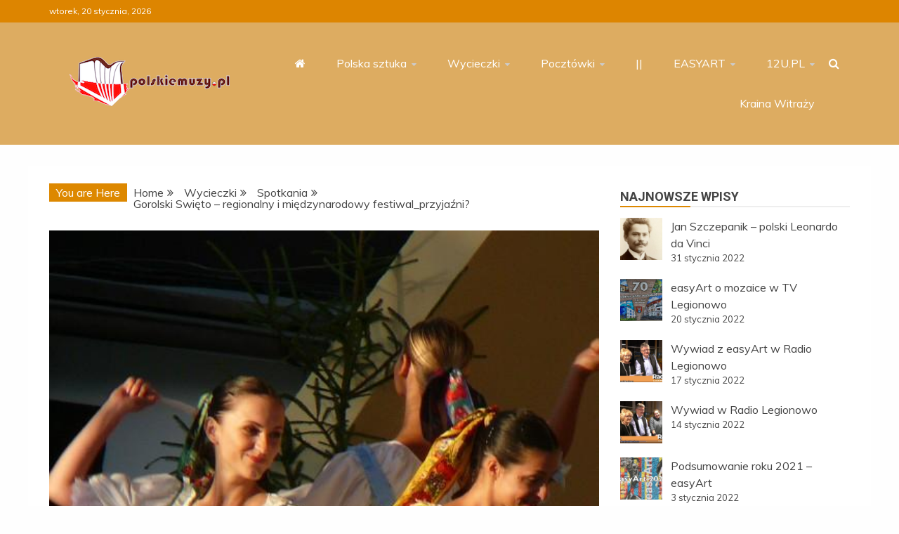

--- FILE ---
content_type: text/html; charset=UTF-8
request_url: https://polskiemuzy.pl/gorolski-swieto-regionalny-i-miedzynarodowy-festiwal-przyjazni/
body_size: 19745
content:
<!doctype html>
<html lang="pl-PL">

<head>
    <meta charset="UTF-8">
    <meta name="viewport" content="width=device-width, initial-scale=1">
    <link rel="profile" href="https://gmpg.org/xfn/11">

    <title>Gorolski Swięto – regionalny i międzynarodowy festiwal_przyjaźni?</title>
<meta name='robots' content='max-image-preview:large' />
<link rel='dns-prefetch' href='//fonts.googleapis.com' />
<link rel="alternate" type="application/rss+xml" title=" &raquo; Kanał z wpisami" href="https://polskiemuzy.pl/feed/" />
<link rel="alternate" type="application/rss+xml" title=" &raquo; Kanał z komentarzami" href="https://polskiemuzy.pl/comments/feed/" />
<link rel="alternate" type="text/calendar" title=" &raquo; iCal Feed" href="https://polskiemuzy.pl/events/?ical=1" />
<link rel="alternate" type="application/rss+xml" title=" &raquo; Gorolski Swięto – regionalny i międzynarodowy festiwal_przyjaźni? Kanał z komentarzami" href="https://polskiemuzy.pl/gorolski-swieto-regionalny-i-miedzynarodowy-festiwal-przyjazni/feed/" />
<script type="text/javascript">
/* <![CDATA[ */
window._wpemojiSettings = {"baseUrl":"https:\/\/s.w.org\/images\/core\/emoji\/15.0.3\/72x72\/","ext":".png","svgUrl":"https:\/\/s.w.org\/images\/core\/emoji\/15.0.3\/svg\/","svgExt":".svg","source":{"concatemoji":"https:\/\/polskiemuzy.pl\/wp-includes\/js\/wp-emoji-release.min.js"}};
/*! This file is auto-generated */
!function(i,n){var o,s,e;function c(e){try{var t={supportTests:e,timestamp:(new Date).valueOf()};sessionStorage.setItem(o,JSON.stringify(t))}catch(e){}}function p(e,t,n){e.clearRect(0,0,e.canvas.width,e.canvas.height),e.fillText(t,0,0);var t=new Uint32Array(e.getImageData(0,0,e.canvas.width,e.canvas.height).data),r=(e.clearRect(0,0,e.canvas.width,e.canvas.height),e.fillText(n,0,0),new Uint32Array(e.getImageData(0,0,e.canvas.width,e.canvas.height).data));return t.every(function(e,t){return e===r[t]})}function u(e,t,n){switch(t){case"flag":return n(e,"\ud83c\udff3\ufe0f\u200d\u26a7\ufe0f","\ud83c\udff3\ufe0f\u200b\u26a7\ufe0f")?!1:!n(e,"\ud83c\uddfa\ud83c\uddf3","\ud83c\uddfa\u200b\ud83c\uddf3")&&!n(e,"\ud83c\udff4\udb40\udc67\udb40\udc62\udb40\udc65\udb40\udc6e\udb40\udc67\udb40\udc7f","\ud83c\udff4\u200b\udb40\udc67\u200b\udb40\udc62\u200b\udb40\udc65\u200b\udb40\udc6e\u200b\udb40\udc67\u200b\udb40\udc7f");case"emoji":return!n(e,"\ud83d\udc26\u200d\u2b1b","\ud83d\udc26\u200b\u2b1b")}return!1}function f(e,t,n){var r="undefined"!=typeof WorkerGlobalScope&&self instanceof WorkerGlobalScope?new OffscreenCanvas(300,150):i.createElement("canvas"),a=r.getContext("2d",{willReadFrequently:!0}),o=(a.textBaseline="top",a.font="600 32px Arial",{});return e.forEach(function(e){o[e]=t(a,e,n)}),o}function t(e){var t=i.createElement("script");t.src=e,t.defer=!0,i.head.appendChild(t)}"undefined"!=typeof Promise&&(o="wpEmojiSettingsSupports",s=["flag","emoji"],n.supports={everything:!0,everythingExceptFlag:!0},e=new Promise(function(e){i.addEventListener("DOMContentLoaded",e,{once:!0})}),new Promise(function(t){var n=function(){try{var e=JSON.parse(sessionStorage.getItem(o));if("object"==typeof e&&"number"==typeof e.timestamp&&(new Date).valueOf()<e.timestamp+604800&&"object"==typeof e.supportTests)return e.supportTests}catch(e){}return null}();if(!n){if("undefined"!=typeof Worker&&"undefined"!=typeof OffscreenCanvas&&"undefined"!=typeof URL&&URL.createObjectURL&&"undefined"!=typeof Blob)try{var e="postMessage("+f.toString()+"("+[JSON.stringify(s),u.toString(),p.toString()].join(",")+"));",r=new Blob([e],{type:"text/javascript"}),a=new Worker(URL.createObjectURL(r),{name:"wpTestEmojiSupports"});return void(a.onmessage=function(e){c(n=e.data),a.terminate(),t(n)})}catch(e){}c(n=f(s,u,p))}t(n)}).then(function(e){for(var t in e)n.supports[t]=e[t],n.supports.everything=n.supports.everything&&n.supports[t],"flag"!==t&&(n.supports.everythingExceptFlag=n.supports.everythingExceptFlag&&n.supports[t]);n.supports.everythingExceptFlag=n.supports.everythingExceptFlag&&!n.supports.flag,n.DOMReady=!1,n.readyCallback=function(){n.DOMReady=!0}}).then(function(){return e}).then(function(){var e;n.supports.everything||(n.readyCallback(),(e=n.source||{}).concatemoji?t(e.concatemoji):e.wpemoji&&e.twemoji&&(t(e.twemoji),t(e.wpemoji)))}))}((window,document),window._wpemojiSettings);
/* ]]> */
</script>
<style id='wp-emoji-styles-inline-css' type='text/css'>

	img.wp-smiley, img.emoji {
		display: inline !important;
		border: none !important;
		box-shadow: none !important;
		height: 1em !important;
		width: 1em !important;
		margin: 0 0.07em !important;
		vertical-align: -0.1em !important;
		background: none !important;
		padding: 0 !important;
	}
</style>
<link rel='stylesheet' id='wp-block-library-css' href='https://polskiemuzy.pl/wp-includes/css/dist/block-library/style.min.css' type='text/css' media='all' />
<style id='wp-block-library-theme-inline-css' type='text/css'>
.wp-block-audio figcaption{color:#555;font-size:13px;text-align:center}.is-dark-theme .wp-block-audio figcaption{color:#ffffffa6}.wp-block-audio{margin:0 0 1em}.wp-block-code{border:1px solid #ccc;border-radius:4px;font-family:Menlo,Consolas,monaco,monospace;padding:.8em 1em}.wp-block-embed figcaption{color:#555;font-size:13px;text-align:center}.is-dark-theme .wp-block-embed figcaption{color:#ffffffa6}.wp-block-embed{margin:0 0 1em}.blocks-gallery-caption{color:#555;font-size:13px;text-align:center}.is-dark-theme .blocks-gallery-caption{color:#ffffffa6}.wp-block-image figcaption{color:#555;font-size:13px;text-align:center}.is-dark-theme .wp-block-image figcaption{color:#ffffffa6}.wp-block-image{margin:0 0 1em}.wp-block-pullquote{border-bottom:4px solid;border-top:4px solid;color:currentColor;margin-bottom:1.75em}.wp-block-pullquote cite,.wp-block-pullquote footer,.wp-block-pullquote__citation{color:currentColor;font-size:.8125em;font-style:normal;text-transform:uppercase}.wp-block-quote{border-left:.25em solid;margin:0 0 1.75em;padding-left:1em}.wp-block-quote cite,.wp-block-quote footer{color:currentColor;font-size:.8125em;font-style:normal;position:relative}.wp-block-quote.has-text-align-right{border-left:none;border-right:.25em solid;padding-left:0;padding-right:1em}.wp-block-quote.has-text-align-center{border:none;padding-left:0}.wp-block-quote.is-large,.wp-block-quote.is-style-large,.wp-block-quote.is-style-plain{border:none}.wp-block-search .wp-block-search__label{font-weight:700}.wp-block-search__button{border:1px solid #ccc;padding:.375em .625em}:where(.wp-block-group.has-background){padding:1.25em 2.375em}.wp-block-separator.has-css-opacity{opacity:.4}.wp-block-separator{border:none;border-bottom:2px solid;margin-left:auto;margin-right:auto}.wp-block-separator.has-alpha-channel-opacity{opacity:1}.wp-block-separator:not(.is-style-wide):not(.is-style-dots){width:100px}.wp-block-separator.has-background:not(.is-style-dots){border-bottom:none;height:1px}.wp-block-separator.has-background:not(.is-style-wide):not(.is-style-dots){height:2px}.wp-block-table{margin:0 0 1em}.wp-block-table td,.wp-block-table th{word-break:normal}.wp-block-table figcaption{color:#555;font-size:13px;text-align:center}.is-dark-theme .wp-block-table figcaption{color:#ffffffa6}.wp-block-video figcaption{color:#555;font-size:13px;text-align:center}.is-dark-theme .wp-block-video figcaption{color:#ffffffa6}.wp-block-video{margin:0 0 1em}.wp-block-template-part.has-background{margin-bottom:0;margin-top:0;padding:1.25em 2.375em}
</style>
<style id='classic-theme-styles-inline-css' type='text/css'>
/*! This file is auto-generated */
.wp-block-button__link{color:#fff;background-color:#32373c;border-radius:9999px;box-shadow:none;text-decoration:none;padding:calc(.667em + 2px) calc(1.333em + 2px);font-size:1.125em}.wp-block-file__button{background:#32373c;color:#fff;text-decoration:none}
</style>
<style id='global-styles-inline-css' type='text/css'>
body{--wp--preset--color--black: #000000;--wp--preset--color--cyan-bluish-gray: #abb8c3;--wp--preset--color--white: #ffffff;--wp--preset--color--pale-pink: #f78da7;--wp--preset--color--vivid-red: #cf2e2e;--wp--preset--color--luminous-vivid-orange: #ff6900;--wp--preset--color--luminous-vivid-amber: #fcb900;--wp--preset--color--light-green-cyan: #7bdcb5;--wp--preset--color--vivid-green-cyan: #00d084;--wp--preset--color--pale-cyan-blue: #8ed1fc;--wp--preset--color--vivid-cyan-blue: #0693e3;--wp--preset--color--vivid-purple: #9b51e0;--wp--preset--gradient--vivid-cyan-blue-to-vivid-purple: linear-gradient(135deg,rgba(6,147,227,1) 0%,rgb(155,81,224) 100%);--wp--preset--gradient--light-green-cyan-to-vivid-green-cyan: linear-gradient(135deg,rgb(122,220,180) 0%,rgb(0,208,130) 100%);--wp--preset--gradient--luminous-vivid-amber-to-luminous-vivid-orange: linear-gradient(135deg,rgba(252,185,0,1) 0%,rgba(255,105,0,1) 100%);--wp--preset--gradient--luminous-vivid-orange-to-vivid-red: linear-gradient(135deg,rgba(255,105,0,1) 0%,rgb(207,46,46) 100%);--wp--preset--gradient--very-light-gray-to-cyan-bluish-gray: linear-gradient(135deg,rgb(238,238,238) 0%,rgb(169,184,195) 100%);--wp--preset--gradient--cool-to-warm-spectrum: linear-gradient(135deg,rgb(74,234,220) 0%,rgb(151,120,209) 20%,rgb(207,42,186) 40%,rgb(238,44,130) 60%,rgb(251,105,98) 80%,rgb(254,248,76) 100%);--wp--preset--gradient--blush-light-purple: linear-gradient(135deg,rgb(255,206,236) 0%,rgb(152,150,240) 100%);--wp--preset--gradient--blush-bordeaux: linear-gradient(135deg,rgb(254,205,165) 0%,rgb(254,45,45) 50%,rgb(107,0,62) 100%);--wp--preset--gradient--luminous-dusk: linear-gradient(135deg,rgb(255,203,112) 0%,rgb(199,81,192) 50%,rgb(65,88,208) 100%);--wp--preset--gradient--pale-ocean: linear-gradient(135deg,rgb(255,245,203) 0%,rgb(182,227,212) 50%,rgb(51,167,181) 100%);--wp--preset--gradient--electric-grass: linear-gradient(135deg,rgb(202,248,128) 0%,rgb(113,206,126) 100%);--wp--preset--gradient--midnight: linear-gradient(135deg,rgb(2,3,129) 0%,rgb(40,116,252) 100%);--wp--preset--font-size--small: 13px;--wp--preset--font-size--medium: 20px;--wp--preset--font-size--large: 36px;--wp--preset--font-size--x-large: 42px;--wp--preset--spacing--20: 0.44rem;--wp--preset--spacing--30: 0.67rem;--wp--preset--spacing--40: 1rem;--wp--preset--spacing--50: 1.5rem;--wp--preset--spacing--60: 2.25rem;--wp--preset--spacing--70: 3.38rem;--wp--preset--spacing--80: 5.06rem;--wp--preset--shadow--natural: 6px 6px 9px rgba(0, 0, 0, 0.2);--wp--preset--shadow--deep: 12px 12px 50px rgba(0, 0, 0, 0.4);--wp--preset--shadow--sharp: 6px 6px 0px rgba(0, 0, 0, 0.2);--wp--preset--shadow--outlined: 6px 6px 0px -3px rgba(255, 255, 255, 1), 6px 6px rgba(0, 0, 0, 1);--wp--preset--shadow--crisp: 6px 6px 0px rgba(0, 0, 0, 1);}:where(.is-layout-flex){gap: 0.5em;}:where(.is-layout-grid){gap: 0.5em;}body .is-layout-flex{display: flex;}body .is-layout-flex{flex-wrap: wrap;align-items: center;}body .is-layout-flex > *{margin: 0;}body .is-layout-grid{display: grid;}body .is-layout-grid > *{margin: 0;}:where(.wp-block-columns.is-layout-flex){gap: 2em;}:where(.wp-block-columns.is-layout-grid){gap: 2em;}:where(.wp-block-post-template.is-layout-flex){gap: 1.25em;}:where(.wp-block-post-template.is-layout-grid){gap: 1.25em;}.has-black-color{color: var(--wp--preset--color--black) !important;}.has-cyan-bluish-gray-color{color: var(--wp--preset--color--cyan-bluish-gray) !important;}.has-white-color{color: var(--wp--preset--color--white) !important;}.has-pale-pink-color{color: var(--wp--preset--color--pale-pink) !important;}.has-vivid-red-color{color: var(--wp--preset--color--vivid-red) !important;}.has-luminous-vivid-orange-color{color: var(--wp--preset--color--luminous-vivid-orange) !important;}.has-luminous-vivid-amber-color{color: var(--wp--preset--color--luminous-vivid-amber) !important;}.has-light-green-cyan-color{color: var(--wp--preset--color--light-green-cyan) !important;}.has-vivid-green-cyan-color{color: var(--wp--preset--color--vivid-green-cyan) !important;}.has-pale-cyan-blue-color{color: var(--wp--preset--color--pale-cyan-blue) !important;}.has-vivid-cyan-blue-color{color: var(--wp--preset--color--vivid-cyan-blue) !important;}.has-vivid-purple-color{color: var(--wp--preset--color--vivid-purple) !important;}.has-black-background-color{background-color: var(--wp--preset--color--black) !important;}.has-cyan-bluish-gray-background-color{background-color: var(--wp--preset--color--cyan-bluish-gray) !important;}.has-white-background-color{background-color: var(--wp--preset--color--white) !important;}.has-pale-pink-background-color{background-color: var(--wp--preset--color--pale-pink) !important;}.has-vivid-red-background-color{background-color: var(--wp--preset--color--vivid-red) !important;}.has-luminous-vivid-orange-background-color{background-color: var(--wp--preset--color--luminous-vivid-orange) !important;}.has-luminous-vivid-amber-background-color{background-color: var(--wp--preset--color--luminous-vivid-amber) !important;}.has-light-green-cyan-background-color{background-color: var(--wp--preset--color--light-green-cyan) !important;}.has-vivid-green-cyan-background-color{background-color: var(--wp--preset--color--vivid-green-cyan) !important;}.has-pale-cyan-blue-background-color{background-color: var(--wp--preset--color--pale-cyan-blue) !important;}.has-vivid-cyan-blue-background-color{background-color: var(--wp--preset--color--vivid-cyan-blue) !important;}.has-vivid-purple-background-color{background-color: var(--wp--preset--color--vivid-purple) !important;}.has-black-border-color{border-color: var(--wp--preset--color--black) !important;}.has-cyan-bluish-gray-border-color{border-color: var(--wp--preset--color--cyan-bluish-gray) !important;}.has-white-border-color{border-color: var(--wp--preset--color--white) !important;}.has-pale-pink-border-color{border-color: var(--wp--preset--color--pale-pink) !important;}.has-vivid-red-border-color{border-color: var(--wp--preset--color--vivid-red) !important;}.has-luminous-vivid-orange-border-color{border-color: var(--wp--preset--color--luminous-vivid-orange) !important;}.has-luminous-vivid-amber-border-color{border-color: var(--wp--preset--color--luminous-vivid-amber) !important;}.has-light-green-cyan-border-color{border-color: var(--wp--preset--color--light-green-cyan) !important;}.has-vivid-green-cyan-border-color{border-color: var(--wp--preset--color--vivid-green-cyan) !important;}.has-pale-cyan-blue-border-color{border-color: var(--wp--preset--color--pale-cyan-blue) !important;}.has-vivid-cyan-blue-border-color{border-color: var(--wp--preset--color--vivid-cyan-blue) !important;}.has-vivid-purple-border-color{border-color: var(--wp--preset--color--vivid-purple) !important;}.has-vivid-cyan-blue-to-vivid-purple-gradient-background{background: var(--wp--preset--gradient--vivid-cyan-blue-to-vivid-purple) !important;}.has-light-green-cyan-to-vivid-green-cyan-gradient-background{background: var(--wp--preset--gradient--light-green-cyan-to-vivid-green-cyan) !important;}.has-luminous-vivid-amber-to-luminous-vivid-orange-gradient-background{background: var(--wp--preset--gradient--luminous-vivid-amber-to-luminous-vivid-orange) !important;}.has-luminous-vivid-orange-to-vivid-red-gradient-background{background: var(--wp--preset--gradient--luminous-vivid-orange-to-vivid-red) !important;}.has-very-light-gray-to-cyan-bluish-gray-gradient-background{background: var(--wp--preset--gradient--very-light-gray-to-cyan-bluish-gray) !important;}.has-cool-to-warm-spectrum-gradient-background{background: var(--wp--preset--gradient--cool-to-warm-spectrum) !important;}.has-blush-light-purple-gradient-background{background: var(--wp--preset--gradient--blush-light-purple) !important;}.has-blush-bordeaux-gradient-background{background: var(--wp--preset--gradient--blush-bordeaux) !important;}.has-luminous-dusk-gradient-background{background: var(--wp--preset--gradient--luminous-dusk) !important;}.has-pale-ocean-gradient-background{background: var(--wp--preset--gradient--pale-ocean) !important;}.has-electric-grass-gradient-background{background: var(--wp--preset--gradient--electric-grass) !important;}.has-midnight-gradient-background{background: var(--wp--preset--gradient--midnight) !important;}.has-small-font-size{font-size: var(--wp--preset--font-size--small) !important;}.has-medium-font-size{font-size: var(--wp--preset--font-size--medium) !important;}.has-large-font-size{font-size: var(--wp--preset--font-size--large) !important;}.has-x-large-font-size{font-size: var(--wp--preset--font-size--x-large) !important;}
.wp-block-navigation a:where(:not(.wp-element-button)){color: inherit;}
:where(.wp-block-post-template.is-layout-flex){gap: 1.25em;}:where(.wp-block-post-template.is-layout-grid){gap: 1.25em;}
:where(.wp-block-columns.is-layout-flex){gap: 2em;}:where(.wp-block-columns.is-layout-grid){gap: 2em;}
.wp-block-pullquote{font-size: 1.5em;line-height: 1.6;}
</style>
<link rel='stylesheet' id='Muli:400,300italic,300-css' href='//fonts.googleapis.com/css?family=Muli%3A400%2C300italic%2C300&#038;ver=6.5.7' type='text/css' media='all' />
<link rel='stylesheet' id='Roboto:400,500,300,700,400italic-css' href='//fonts.googleapis.com/css?family=Roboto%3A400%2C500%2C300%2C700%2C400italic&#038;ver=6.5.7' type='text/css' media='all' />
<link rel='stylesheet' id='Oswald:400,300,700-css' href='//fonts.googleapis.com/css?family=Oswald%3A400%2C300%2C700&#038;ver=6.5.7' type='text/css' media='all' />
<link rel='stylesheet' id='font-awesome-css' href='https://polskiemuzy.pl/wp-content/themes/refined-magazine-pro/candidthemes/assets/framework/Font-Awesome/css/font-awesome.min.css' type='text/css' media='all' />
<link rel='stylesheet' id='slick-css-css' href='https://polskiemuzy.pl/wp-content/themes/refined-magazine-pro/candidthemes/assets/framework/slick/slick.css' type='text/css' media='all' />
<link rel='stylesheet' id='slick-theme-css-css' href='https://polskiemuzy.pl/wp-content/themes/refined-magazine-pro/candidthemes/assets/framework/slick/slick-theme.css' type='text/css' media='all' />
<link rel='stylesheet' id='magnific-popup-css' href='https://polskiemuzy.pl/wp-content/themes/refined-magazine-pro/candidthemes/assets/framework/magnific/magnific-popup.css' type='text/css' media='all' />
<link rel='stylesheet' id='refined-magazine-style-css' href='https://polskiemuzy.pl/wp-content/themes/refined-magazine-pro/style.css' type='text/css' media='all' />
<style id='refined-magazine-style-inline-css' type='text/css'>
.site-branding h1, .site-branding p.site-title,.ct-dark-mode .site-title a, .site-title, .site-title a { color: #blank; }body { font-family: 'Muli'; }.widget-title, .refined-magazine-tabbed .ct-title-head,
.about-author-box .container-title  { font-family: 'Roboto'; }.main-navigation a { font-family: 'Muli'; }h1:not(.entry-title):not(.site-title) { font-family: 'Roboto'; }h2 { font-family: 'Roboto'; }h3 { font-family: 'Roboto'; }h4 { font-family: 'Roboto'; }h5 { font-family: 'Roboto'; }h6 { font-family: 'Roboto'; }.site-title { font-family: 'Oswald'; }body { font-size: 16px; }.entry-content a, .entry-title a:hover, .related-title a:hover, .posts-navigation .nav-previous a:hover, .post-navigation .nav-previous a:hover, .posts-navigation .nav-next a:hover, .post-navigation .nav-next a:hover, #comments .comment-content a:hover, #comments .comment-author a:hover, .offcanvas-menu nav ul.top-menu li a:hover, .offcanvas-menu nav ul.top-menu li.current-menu-item > a, .error-404-title, #refined-magazine-breadcrumbs a:hover, .entry-content a.read-more-text:hover, a:hover, a:visited:hover, .widget_refined_magazine_category_tabbed_widget.widget ul.ct-nav-tabs li a  { color : #dd8800; }.main-navigation #primary-menu li a:hover, .main-navigation #primary-menu li.current-menu-item > a, .candid-refined-post-format, .refined-magazine-featured-block .refined-magazine-col-2 .candid-refined-post-format, .trending-title, .search-form input[type=submit], input[type="submit"], ::selection, #toTop, .breadcrumbs span.breadcrumb, article.sticky .refined-magazine-content-container, .candid-pagination .page-numbers.current, .candid-pagination .page-numbers:hover, .ct-title-head, .widget-title:before,
.about-author-box .container-title:before, .widget ul.ct-nav-tabs:before, .widget ul.ct-nav-tabs li.ct-title-head:hover, .widget ul.ct-nav-tabs li.ct-title-head.ui-tabs-active { background-color : #dd8800; }.candid-refined-post-format, .refined-magazine-featured-block .refined-magazine-col-2 .candid-refined-post-format, blockquote, .search-form input[type="submit"], input[type="submit"], .candid-pagination .page-numbers { border-color : #dd8800; }.widget-title, .widget-title .ct-title-head,
.about-author-box .container-title, .trending-title { font-family : 'Roboto'; }.widget-title, .widget-title .ct-title-head,
.about-author-box .container-title  { font-size : 18px; }.refined-magazine-content-area h1:not(.entry-title)  { font-size : 36px; }.refined-magazine-content-area h2  { font-size : 32px; }.refined-magazine-content-area h3  { font-size : 26px; }.refined-magazine-content-area h4  { font-size : 22px; }.refined-magazine-content-area h5  { font-size : 18px; }.refined-magazine-content-area h6  { font-size : 14px; }.site-title  { font-size : 54px; }#primary-menu a  { font-size : 16px; }.refined-magazine-content-area h1:not(.entry-title)  { line-height : 1.5; }.refined-magazine-content-area .entry-content h2  { line-height : 1.5; }.refined-magazine-content-area h3  { line-height : 1.5; }.refined-magazine-content-area h4  { line-height : 1.5; }.refined-magazine-content-area h5  { line-height : 1.5; }.refined-magazine-content-area h6  { line-height : 1.5; }.site-title a, .site-title h1 { line-height : 1.6; }.site-title  { letter-spacing : 4px; }.widget ul li, .refined-magazine-grid-post, .refined-magazine-featured-post, body { line-height : 1.5; }#primary-menu li a { line-height : 1.7; }.widget-title .ct-title-head  { line-height : 1; }.ct-boxed #page, .ct-boxed .site-header { background-color : #ddb673; }.top-bar { background-color : #dd8500; }.refined-magazine-menu-container{ background-color : #dd8500; }.main-navigation ul ul{ background-color : #ddac61; }.top-footer{ background-color : #dd9933; }.logo-wrapper-block{background-color : #ddac61; }@media (min-width: 1600px){.ct-boxed #page{max-width : 1500px; }} .refined-magazine-content-area .entry-title { font-family: 'Roboto'; } .refined-magazine-content-area .entry-title  { font-size : 36px; } .refined-magazine-content-area .entry-title  { line-height : 1.2; }.refined-magazine-content-area h1.entry-title { font-family: 'Roboto'; }.refined-magazine-content-area h1.entry-title  { font-size : 36px; } .refined-magazine-content-area h1.entry-title { line-height : 1.2; }
</style>
<link rel='stylesheet' id='srpw-style-css' href='https://polskiemuzy.pl/wp-content/plugins/smart-recent-posts-widget/assets/css/srpw-frontend.css' type='text/css' media='all' />
<script type="text/javascript" src="https://polskiemuzy.pl/wp-includes/js/jquery/jquery.min.js" id="jquery-core-js"></script>
<script type="text/javascript" src="https://polskiemuzy.pl/wp-includes/js/jquery/jquery-migrate.min.js" id="jquery-migrate-js"></script>
<script type="text/javascript" src="https://polskiemuzy.pl/wp-content/themes/refined-magazine-pro/candidthemes/assets/framework/magnific/jquery.magnific-popup.js" id="magnific-popup-js"></script>
<link rel="https://api.w.org/" href="https://polskiemuzy.pl/wp-json/" /><link rel="alternate" type="application/json" href="https://polskiemuzy.pl/wp-json/wp/v2/posts/1113" /><link rel="EditURI" type="application/rsd+xml" title="RSD" href="https://polskiemuzy.pl/xmlrpc.php?rsd" />
<meta name="generator" content="WordPress 6.5.7" />
<link rel="canonical" href="https://polskiemuzy.pl/gorolski-swieto-regionalny-i-miedzynarodowy-festiwal-przyjazni/" />
<link rel='shortlink' href='https://polskiemuzy.pl/?p=1113' />
<link rel="alternate" type="application/json+oembed" href="https://polskiemuzy.pl/wp-json/oembed/1.0/embed?url=https%3A%2F%2Fpolskiemuzy.pl%2Fgorolski-swieto-regionalny-i-miedzynarodowy-festiwal-przyjazni%2F" />
<link rel="alternate" type="text/xml+oembed" href="https://polskiemuzy.pl/wp-json/oembed/1.0/embed?url=https%3A%2F%2Fpolskiemuzy.pl%2Fgorolski-swieto-regionalny-i-miedzynarodowy-festiwal-przyjazni%2F&#038;format=xml" />
<meta name="tec-api-version" content="v1"><meta name="tec-api-origin" content="https://polskiemuzy.pl"><link rel="alternate" href="https://polskiemuzy.pl/wp-json/tribe/events/v1/" /><link rel="pingback" href="https://polskiemuzy.pl/xmlrpc.php">		<style type="text/css">
					.site-title,
			.site-description {
				position: absolute;
				clip: rect(1px, 1px, 1px, 1px);
			}
        			.site-title a, .site-title{
				color: #blank;
			}
		</style>
		</head>

<body data-rsssl=1 class="post-template-default single single-post postid-1113 single-format-standard wp-custom-logo wp-embed-responsive tribe-no-js ct-bg ct-full-layout ct-sticky-sidebar right-sidebar" itemtype="https://schema.org/Blog" itemscope>
        <div id="page" class="site">
                <a class="skip-link screen-reader-text"
           href="#content">Skip to content</a>
                    <!-- Preloader -->
            <div id="loader-wrapper">
                                    <div id="loader"></div>

                <div class="loader-section section-left"></div>
                <div class="loader-section section-right"></div>
                    

            </div>
                <header id="masthead" class="site-header" itemtype="https://schema.org/WPHeader" itemscope>
                <div class="overlay"></div>
                <div class="top-bar">
        <a href="#" class="ct-show-hide-top"> <i class="fa fa-chevron-down"></i> </a>
        <div class="container-inner clearfix">

            <div class="top-left-col clearfix">

        
            <div class="ct-clock float-left">
                <div id="ct-date">
                    wtorek, 20 stycznia, 2026                </div>
            </div>

        
        </div>

                <div class="top-right-col clearfix">
                </div> <!-- .top-right-col -->
                </div> <!-- .container-inner -->
        </div> <!-- .top-bar -->

                <div class="refined-magazine-header-left-logo-wrapper logo-wrapper-block sticky-header">
        <div class="site-branding" >
            <div class="container-inner">
                <div class="refined-magazine-header-block refined-magazine-header-left-logo" id="site-navigation">
                    <div class="refined-magazine-logo-main-container">
                        <div class="refined-magazine-logo-container text-center">
                            <a href="https://polskiemuzy.pl/" class="custom-logo-link" rel="home"><img width="228" height="70" src="https://polskiemuzy.pl/wp-content/uploads/2022/01/logo_polskiemuzy_2022_70px.png" class="custom-logo" alt="" decoding="async" /></a>                                    <p class="site-title"><a href="https://polskiemuzy.pl/"
                                       rel="home"></a></p>
                                                                   </div> <!-- refined-magazine-logo-container -->


                            <div class="navbar-header clear">
                                <button class="menu-toggle" aria-controls="primary-menu" aria-expanded="false">
                                    <span> </span>
                                </button>
                            </div>
                        </div> <!-- .refined-magazine-logo-main-container -->
                        <div class="refined-magazine-menu-container clear ct-left-aligned ct-show-search">
                            <nav id="" class="main-navigation">
                                <ul id="primary-menu" class="nav navbar-nav nav-menu">
                                                                            <li class=""><a href="https://polskiemuzy.pl/">
                                                <i class="fa fa-home"></i> </a></li>
                                                                        <li id="menu-item-7875" class="menu-item menu-item-type-taxonomy menu-item-object-category menu-item-has-children menu-item-7875"><a href="https://polskiemuzy.pl/polska-sztuka">Polska sztuka</a>
<ul class="sub-menu">
	<li id="menu-item-8105" class="menu-item menu-item-type-custom menu-item-object-custom menu-item-has-children menu-item-8105"><a href="#">Sztuki plastyczne</a>
	<ul class="sub-menu">
		<li id="menu-item-7876" class="menu-item menu-item-type-taxonomy menu-item-object-category menu-item-7876"><a href="https://polskiemuzy.pl/architektura">Architektura</a></li>
		<li id="menu-item-7877" class="menu-item menu-item-type-taxonomy menu-item-object-category menu-item-7877"><a href="https://polskiemuzy.pl/rzezba">Rzeźba</a></li>
		<li id="menu-item-7965" class="menu-item menu-item-type-taxonomy menu-item-object-category menu-item-has-children menu-item-7965"><a href="https://polskiemuzy.pl/pomniki">Pomniki</a>
		<ul class="sub-menu">
			<li id="menu-item-7966" class="menu-item menu-item-type-taxonomy menu-item-object-category menu-item-7966"><a href="https://polskiemuzy.pl/pomniki-warszawskie">Warszawa</a></li>
			<li id="menu-item-7967" class="menu-item menu-item-type-taxonomy menu-item-object-category menu-item-7967"><a href="https://polskiemuzy.pl/pomniki-lodzkie">Łódź</a></li>
			<li id="menu-item-7968" class="menu-item menu-item-type-taxonomy menu-item-object-category menu-item-7968"><a href="https://polskiemuzy.pl/pomniki-gdynskie">Gdynia</a></li>
		</ul>
</li>
		<li id="menu-item-7886" class="menu-item menu-item-type-taxonomy menu-item-object-category menu-item-has-children menu-item-7886"><a href="https://polskiemuzy.pl/malarstwo">Malarstwo</a>
		<ul class="sub-menu">
			<li id="menu-item-7941" class="menu-item menu-item-type-taxonomy menu-item-object-category menu-item-7941"><a href="https://polskiemuzy.pl/malarstwo-naiwne">Polska sztuka naiwna</a></li>
			<li id="menu-item-7942" class="menu-item menu-item-type-taxonomy menu-item-object-category menu-item-7942"><a href="https://polskiemuzy.pl/malarstwo-gotyckie">Gotyk</a></li>
			<li id="menu-item-7893" class="menu-item menu-item-type-taxonomy menu-item-object-category menu-item-7893"><a href="https://polskiemuzy.pl/malarstwo-renesansowe">Renesans</a></li>
			<li id="menu-item-7903" class="menu-item menu-item-type-taxonomy menu-item-object-category menu-item-7903"><a href="https://polskiemuzy.pl/malarstwo-barokowe">Barok</a></li>
			<li id="menu-item-7907" class="menu-item menu-item-type-taxonomy menu-item-object-category menu-item-7907"><a href="https://polskiemuzy.pl/malarstwo-oswiecenia">Oświecenie</a></li>
			<li id="menu-item-7911" class="menu-item menu-item-type-taxonomy menu-item-object-category menu-item-7911"><a href="https://polskiemuzy.pl/malarstwo-romantyzmu">Romantyzm</a></li>
			<li id="menu-item-7925" class="menu-item menu-item-type-taxonomy menu-item-object-category menu-item-7925"><a href="https://polskiemuzy.pl/malarstwo-pozytywizmu">Pozytywizm</a></li>
			<li id="menu-item-7928" class="menu-item menu-item-type-taxonomy menu-item-object-category menu-item-7928"><a href="https://polskiemuzy.pl/malarstwo-mlodej-polski">Młoda Polska</a></li>
			<li id="menu-item-7932" class="menu-item menu-item-type-taxonomy menu-item-object-category menu-item-7932"><a href="https://polskiemuzy.pl/malarstwo-dwudziestolecia">Dwudziestolecie</a></li>
			<li id="menu-item-7938" class="menu-item menu-item-type-taxonomy menu-item-object-category menu-item-7938"><a href="https://polskiemuzy.pl/malarstwo-wspolczesne">Współczesnośc powoj</a></li>
			<li id="menu-item-7946" class="menu-item menu-item-type-taxonomy menu-item-object-category menu-item-7946"><a href="https://polskiemuzy.pl/malarstwo-modernistyczne">Modernizm</a></li>
			<li id="menu-item-7947" class="menu-item menu-item-type-taxonomy menu-item-object-category menu-item-7947"><a href="https://polskiemuzy.pl/malarstwo-realistyczne">Realizm</a></li>
		</ul>
</li>
		<li id="menu-item-7969" class="menu-item menu-item-type-taxonomy menu-item-object-category menu-item-7969"><a href="https://polskiemuzy.pl/fotografia">Fotografia</a></li>
		<li id="menu-item-7958" class="menu-item menu-item-type-taxonomy menu-item-object-category menu-item-7958"><a href="https://polskiemuzy.pl/witraz">Witraż</a></li>
	</ul>
</li>
	<li id="menu-item-7879" class="menu-item menu-item-type-taxonomy menu-item-object-category menu-item-7879"><a href="https://polskiemuzy.pl/teatr">Teatr</a></li>
	<li id="menu-item-7880" class="menu-item menu-item-type-taxonomy menu-item-object-category menu-item-7880"><a href="https://polskiemuzy.pl/film">Film</a></li>
	<li id="menu-item-7881" class="menu-item menu-item-type-taxonomy menu-item-object-category menu-item-has-children menu-item-7881"><a href="https://polskiemuzy.pl/muzyka">Muzyka</a>
	<ul class="sub-menu">
		<li id="menu-item-7883" class="menu-item menu-item-type-taxonomy menu-item-object-category menu-item-7883"><a href="https://polskiemuzy.pl/muzyka-starozytnosc">Starożytność</a></li>
		<li id="menu-item-7890" class="menu-item menu-item-type-taxonomy menu-item-object-category menu-item-7890"><a href="https://polskiemuzy.pl/muzyka-sredniowiecze">Średniowiecze</a></li>
		<li id="menu-item-7894" class="menu-item menu-item-type-taxonomy menu-item-object-category menu-item-7894"><a href="https://polskiemuzy.pl/muzyka-renesans">Renesans</a></li>
		<li id="menu-item-7904" class="menu-item menu-item-type-taxonomy menu-item-object-category menu-item-7904"><a href="https://polskiemuzy.pl/muzyka-barok">Barok</a></li>
		<li id="menu-item-7908" class="menu-item menu-item-type-taxonomy menu-item-object-category menu-item-7908"><a href="https://polskiemuzy.pl/muzyka-oswiecenie">Oświecenie</a></li>
		<li id="menu-item-7912" class="menu-item menu-item-type-taxonomy menu-item-object-category menu-item-7912"><a href="https://polskiemuzy.pl/muzyka-romantyzm">Romantyzm</a></li>
		<li id="menu-item-7915" class="menu-item menu-item-type-taxonomy menu-item-object-category menu-item-7915"><a href="https://polskiemuzy.pl/muzyka-pop">Pop</a></li>
		<li id="menu-item-7916" class="menu-item menu-item-type-taxonomy menu-item-object-category menu-item-7916"><a href="https://polskiemuzy.pl/muzyka-klasycyzm">Klasycyzm</a></li>
		<li id="menu-item-7917" class="menu-item menu-item-type-taxonomy menu-item-object-category menu-item-7917"><a href="https://polskiemuzy.pl/muzyka-filmowa">Filmowa</a></li>
		<li id="menu-item-7918" class="menu-item menu-item-type-taxonomy menu-item-object-category menu-item-7918"><a href="https://polskiemuzy.pl/muzyka-rock">Rock</a></li>
		<li id="menu-item-7919" class="menu-item menu-item-type-taxonomy menu-item-object-category menu-item-7919"><a href="https://polskiemuzy.pl/muzyka-blues">Blues</a></li>
		<li id="menu-item-7920" class="menu-item menu-item-type-taxonomy menu-item-object-category menu-item-7920"><a href="https://polskiemuzy.pl/muzyka-jazz">Jazz</a></li>
		<li id="menu-item-7921" class="menu-item menu-item-type-taxonomy menu-item-object-category menu-item-7921"><a href="https://polskiemuzy.pl/muzyka-hip-hop">Hip-hop</a></li>
		<li id="menu-item-7922" class="menu-item menu-item-type-taxonomy menu-item-object-category menu-item-7922"><a href="https://polskiemuzy.pl/muzyka-reggae">Reggae</a></li>
		<li id="menu-item-7923" class="menu-item menu-item-type-taxonomy menu-item-object-category menu-item-7923"><a href="https://polskiemuzy.pl/muzyka-rap">Rap</a></li>
		<li id="menu-item-7926" class="menu-item menu-item-type-taxonomy menu-item-object-category menu-item-7926"><a href="https://polskiemuzy.pl/muzyka-pozytywizm">Pozytywizm</a></li>
		<li id="menu-item-7929" class="menu-item menu-item-type-taxonomy menu-item-object-category menu-item-7929"><a href="https://polskiemuzy.pl/muzyka-mloda-polska">Młoda Polska</a></li>
		<li id="menu-item-7933" class="menu-item menu-item-type-taxonomy menu-item-object-category menu-item-7933"><a href="https://polskiemuzy.pl/muzyka-dwudziestolecie">Dwudziestolecie</a></li>
		<li id="menu-item-7936" class="menu-item menu-item-type-taxonomy menu-item-object-category menu-item-7936"><a href="https://polskiemuzy.pl/muzyka-wspolczesnosc">Współczesność</a></li>
	</ul>
</li>
	<li id="menu-item-7884" class="menu-item menu-item-type-taxonomy menu-item-object-category menu-item-7884"><a href="https://polskiemuzy.pl/miasta">Miasta</a></li>
	<li id="menu-item-8104" class="menu-item menu-item-type-custom menu-item-object-custom menu-item-has-children menu-item-8104"><a href="#">Literatura</a>
	<ul class="sub-menu">
		<li id="menu-item-7885" class="menu-item menu-item-type-taxonomy menu-item-object-category menu-item-has-children menu-item-7885"><a href="https://polskiemuzy.pl/poezja">Poezja</a>
		<ul class="sub-menu">
			<li id="menu-item-7891" class="menu-item menu-item-type-taxonomy menu-item-object-category menu-item-7891"><a href="https://polskiemuzy.pl/poezja-sredniowieczna">Średniowiecze</a></li>
			<li id="menu-item-7895" class="menu-item menu-item-type-taxonomy menu-item-object-category menu-item-7895"><a href="https://polskiemuzy.pl/poezja-renesansowa">Renesans</a></li>
			<li id="menu-item-7905" class="menu-item menu-item-type-taxonomy menu-item-object-category menu-item-7905"><a href="https://polskiemuzy.pl/poezja-barokowa">Barok</a></li>
			<li id="menu-item-7909" class="menu-item menu-item-type-taxonomy menu-item-object-category menu-item-7909"><a href="https://polskiemuzy.pl/poezja-oswiecenia">Oświecenie</a></li>
			<li id="menu-item-7913" class="menu-item menu-item-type-taxonomy menu-item-object-category menu-item-7913"><a href="https://polskiemuzy.pl/poezja-romantyzmu">Romantyzm</a></li>
			<li id="menu-item-7927" class="menu-item menu-item-type-taxonomy menu-item-object-category menu-item-7927"><a href="https://polskiemuzy.pl/poezja-pozytywizmu">Pozytywizm</a></li>
			<li id="menu-item-7930" class="menu-item menu-item-type-taxonomy menu-item-object-category menu-item-7930"><a href="https://polskiemuzy.pl/poezja-mlodej-polski">Młoda Polska</a></li>
			<li id="menu-item-7934" class="menu-item menu-item-type-taxonomy menu-item-object-category menu-item-7934"><a href="https://polskiemuzy.pl/poezja-dwudziestolecia">Dwudziestolecie</a></li>
			<li id="menu-item-7937" class="menu-item menu-item-type-taxonomy menu-item-object-category menu-item-7937"><a href="https://polskiemuzy.pl/poezja-ii-wojny">Współczesność II woj</a></li>
			<li id="menu-item-7940" class="menu-item menu-item-type-taxonomy menu-item-object-category menu-item-7940"><a href="https://polskiemuzy.pl/poezja-wspolczesna">Współczesność powoj.</a></li>
		</ul>
</li>
		<li id="menu-item-7889" class="menu-item menu-item-type-taxonomy menu-item-object-category menu-item-has-children menu-item-7889"><a href="https://polskiemuzy.pl/proza">Proza</a>
		<ul class="sub-menu">
			<li id="menu-item-7892" class="menu-item menu-item-type-taxonomy menu-item-object-category menu-item-7892"><a href="https://polskiemuzy.pl/proza-sredniowieczna">Średniowiecze</a></li>
			<li id="menu-item-7896" class="menu-item menu-item-type-taxonomy menu-item-object-category menu-item-7896"><a href="https://polskiemuzy.pl/proza-renesansowa">Renesans</a></li>
			<li id="menu-item-7906" class="menu-item menu-item-type-taxonomy menu-item-object-category menu-item-7906"><a href="https://polskiemuzy.pl/proza-barokowa">Barok</a></li>
			<li id="menu-item-7910" class="menu-item menu-item-type-taxonomy menu-item-object-category menu-item-7910"><a href="https://polskiemuzy.pl/proza-oswiecenia">Oświecenie</a></li>
			<li id="menu-item-7914" class="menu-item menu-item-type-taxonomy menu-item-object-category menu-item-7914"><a href="https://polskiemuzy.pl/proza-romantyzmu">Romantyzm</a></li>
			<li id="menu-item-7924" class="menu-item menu-item-type-taxonomy menu-item-object-category menu-item-7924"><a href="https://polskiemuzy.pl/proza-pozytywizmu">Pozytywizm</a></li>
			<li id="menu-item-7931" class="menu-item menu-item-type-taxonomy menu-item-object-category menu-item-7931"><a href="https://polskiemuzy.pl/proza-mlodej-polski">Młoda Polska</a></li>
			<li id="menu-item-7935" class="menu-item menu-item-type-taxonomy menu-item-object-category menu-item-7935"><a href="https://polskiemuzy.pl/proza-dwudziestolecia">Dwudziestolecie</a></li>
			<li id="menu-item-7939" class="menu-item menu-item-type-taxonomy menu-item-object-category menu-item-7939"><a href="https://polskiemuzy.pl/proza-wspolczesna">Współczesność powoj.</a></li>
		</ul>
</li>
		<li id="menu-item-7959" class="menu-item menu-item-type-taxonomy menu-item-object-category menu-item-has-children menu-item-7959"><a href="https://polskiemuzy.pl/kontcik-tfurcuf">Kontcik tfurcuf</a>
		<ul class="sub-menu">
			<li id="menu-item-7960" class="menu-item menu-item-type-taxonomy menu-item-object-category menu-item-7960"><a href="https://polskiemuzy.pl/koncik-tfurcuf-proza">Proza</a></li>
		</ul>
</li>
	</ul>
</li>
	<li id="menu-item-7948" class="menu-item menu-item-type-taxonomy menu-item-object-category menu-item-has-children menu-item-7948"><a href="https://polskiemuzy.pl/tworcy-ludowi">Twórcy ludowi</a>
	<ul class="sub-menu">
		<li id="menu-item-7949" class="menu-item menu-item-type-taxonomy menu-item-object-category menu-item-7949"><a href="https://polskiemuzy.pl/tworcy-ludowi-pisanki">Pisanki</a></li>
		<li id="menu-item-7951" class="menu-item menu-item-type-taxonomy menu-item-object-category menu-item-7951"><a href="https://polskiemuzy.pl/tworcy-ludowi-rzezba">Rzeźba</a></li>
		<li id="menu-item-7953" class="menu-item menu-item-type-taxonomy menu-item-object-category menu-item-7953"><a href="https://polskiemuzy.pl/tworcy-ludowi-malarstwo">Malarstwo</a></li>
		<li id="menu-item-7954" class="menu-item menu-item-type-taxonomy menu-item-object-category menu-item-7954"><a href="https://polskiemuzy.pl/tworcy-ludowi-koronki">Koronki</a></li>
		<li id="menu-item-7956" class="menu-item menu-item-type-taxonomy menu-item-object-category menu-item-7956"><a href="https://polskiemuzy.pl/twrocy-ludowi-muzyka">Muzyka</a></li>
	</ul>
</li>
	<li id="menu-item-7964" class="menu-item menu-item-type-taxonomy menu-item-object-category menu-item-7964"><a href="https://polskiemuzy.pl/tradycja">Tradycja</a></li>
	<li id="menu-item-7970" class="menu-item menu-item-type-taxonomy menu-item-object-category menu-item-7970"><a href="https://polskiemuzy.pl/wywiady">Wywiady</a></li>
	<li id="menu-item-7977" class="menu-item menu-item-type-taxonomy menu-item-object-category menu-item-has-children menu-item-7977"><a href="https://polskiemuzy.pl/mysli">Kultura</a>
	<ul class="sub-menu">
		<li id="menu-item-7981" class="menu-item menu-item-type-taxonomy menu-item-object-category menu-item-7981"><a href="https://polskiemuzy.pl/2008">2008</a></li>
		<li id="menu-item-7982" class="menu-item menu-item-type-taxonomy menu-item-object-category menu-item-7982"><a href="https://polskiemuzy.pl/2009">2009</a></li>
		<li id="menu-item-7983" class="menu-item menu-item-type-taxonomy menu-item-object-category menu-item-7983"><a href="https://polskiemuzy.pl/2010">2010</a></li>
		<li id="menu-item-7984" class="menu-item menu-item-type-taxonomy menu-item-object-category menu-item-7984"><a href="https://polskiemuzy.pl/2011">2011</a></li>
	</ul>
</li>
</ul>
</li>
<li id="menu-item-7971" class="menu-item menu-item-type-taxonomy menu-item-object-category current-post-ancestor menu-item-has-children menu-item-7971"><a href="https://polskiemuzy.pl/wycieczki">Wycieczki</a>
<ul class="sub-menu">
	<li id="menu-item-7972" class="menu-item menu-item-type-taxonomy menu-item-object-category current-post-ancestor current-menu-parent current-post-parent menu-item-7972"><a href="https://polskiemuzy.pl/spotkania">Spotkania</a></li>
	<li id="menu-item-7973" class="menu-item menu-item-type-taxonomy menu-item-object-category menu-item-7973"><a href="https://polskiemuzy.pl/mialo-miejsce">Miało miejsce</a></li>
</ul>
</li>
<li id="menu-item-7985" class="menu-item menu-item-type-taxonomy menu-item-object-category menu-item-has-children menu-item-7985"><a href="https://polskiemuzy.pl/pocztowki">Pocztówki</a>
<ul class="sub-menu">
	<li id="menu-item-7986" class="menu-item menu-item-type-taxonomy menu-item-object-category menu-item-7986"><a href="https://polskiemuzy.pl/dawne">Dawne</a></li>
	<li id="menu-item-7987" class="menu-item menu-item-type-taxonomy menu-item-object-category menu-item-7987"><a href="https://polskiemuzy.pl/o-kolekcji">O kolekcji</a></li>
</ul>
</li>
<li id="menu-item-8401" class="menu-item menu-item-type-custom menu-item-object-custom menu-item-8401"><a href="#">||</a></li>
<li id="menu-item-8060" class="menu-item menu-item-type-post_type menu-item-object-page menu-item-has-children menu-item-8060"><a href="https://polskiemuzy.pl/easyart/">EASYART</a>
<ul class="sub-menu">
	<li id="menu-item-8677" class="menu-item menu-item-type-post_type menu-item-object-page menu-item-8677"><a href="https://polskiemuzy.pl/easyart/aktualnosci-easyart/">Aktualności easyArt</a></li>
	<li id="menu-item-8443" class="menu-item menu-item-type-post_type menu-item-object-page menu-item-8443"><a href="https://polskiemuzy.pl/easyart/instruktorzy-easyart/">Instruktorzy easyArt</a></li>
	<li id="menu-item-8487" class="menu-item menu-item-type-post_type menu-item-object-page menu-item-8487"><a href="https://polskiemuzy.pl/easyart/warsztaty-easyart/">Warsztaty easyArt</a></li>
	<li id="menu-item-8547" class="menu-item menu-item-type-custom menu-item-object-custom menu-item-has-children menu-item-8547"><a href="https://polskiemuzy.pl/events/">Kalendarz</a>
	<ul class="sub-menu">
		<li id="menu-item-8545" class="menu-item menu-item-type-taxonomy menu-item-object-tribe_events_cat menu-item-has-children menu-item-8545"><a href="https://polskiemuzy.pl/events/kategoria/warsztaty-easyart/">Warsztaty easyArt</a>
		<ul class="sub-menu">
			<li id="menu-item-8617" class="menu-item menu-item-type-taxonomy menu-item-object-tribe_events_cat menu-item-8617"><a href="https://polskiemuzy.pl/events/kategoria/warsztaty-easyart/tiffany/">Tiffany</a></li>
			<li id="menu-item-8614" class="menu-item menu-item-type-taxonomy menu-item-object-tribe_events_cat menu-item-8614"><a href="https://polskiemuzy.pl/events/kategoria/warsztaty-easyart/klasyczny/">Klasyczny</a></li>
			<li id="menu-item-8615" class="menu-item menu-item-type-taxonomy menu-item-object-tribe_events_cat menu-item-8615"><a href="https://polskiemuzy.pl/events/kategoria/warsztaty-easyart/lampa/">Lampa</a></li>
			<li id="menu-item-8616" class="menu-item menu-item-type-taxonomy menu-item-object-tribe_events_cat menu-item-8616"><a href="https://polskiemuzy.pl/events/kategoria/warsztaty-easyart/mozaika/">Mozaika</a></li>
		</ul>
</li>
		<li id="menu-item-8546" class="menu-item menu-item-type-taxonomy menu-item-object-tribe_events_cat menu-item-8546"><a href="https://polskiemuzy.pl/events/kategoria/wycieczki/">Wycieczki</a></li>
		<li id="menu-item-8548" class="menu-item menu-item-type-taxonomy menu-item-object-tribe_events_cat menu-item-8548"><a href="https://polskiemuzy.pl/events/kategoria/wyklady/">Wykłady</a></li>
		<li id="menu-item-8544" class="menu-item menu-item-type-taxonomy menu-item-object-tribe_events_cat menu-item-8544"><a href="https://polskiemuzy.pl/events/kategoria/konferencje/">Konferencje</a></li>
		<li id="menu-item-8550" class="menu-item menu-item-type-taxonomy menu-item-object-tribe_events_cat menu-item-8550"><a href="https://polskiemuzy.pl/events/kategoria/klub-seniora-amicus/">Klub Seniora AMICUS</a></li>
		<li id="menu-item-8549" class="menu-item menu-item-type-taxonomy menu-item-object-tribe_events_cat menu-item-8549"><a href="https://polskiemuzy.pl/events/kategoria/fundacja-promien-slonca/">Fundacja Promień Słońca</a></li>
		<li id="menu-item-8551" class="menu-item menu-item-type-taxonomy menu-item-object-tribe_events_cat menu-item-8551"><a href="https://polskiemuzy.pl/events/kategoria/warsztaty-terapii-zajeciowej-sw-rity/">Warsztaty Terapii Zajęciowej św. Rity</a></li>
	</ul>
</li>
	<li id="menu-item-8467" class="menu-item menu-item-type-custom menu-item-object-custom menu-item-8467"><a href="https://youtu.be/QijiHa2zN74">Droga Krzyżowa</a></li>
	<li id="menu-item-8455" class="menu-item menu-item-type-post_type menu-item-object-page menu-item-8455"><a href="https://polskiemuzy.pl/easyart/archiwalne-filmy/">Archiwum easyArt</a></li>
	<li id="menu-item-8723" class="menu-item menu-item-type-custom menu-item-object-custom menu-item-8723"><a href="https://mandragora.waw.pl/">Sklep</a></li>
	<li id="menu-item-8421" class="menu-item menu-item-type-post_type menu-item-object-page menu-item-8421"><a href="https://polskiemuzy.pl/easyart/kontakt-easyart/">Kontakt easyArt</a></li>
</ul>
</li>
<li id="menu-item-8061" class="menu-item menu-item-type-post_type menu-item-object-page menu-item-has-children menu-item-8061"><a href="https://polskiemuzy.pl/12u-pl/">12U.PL</a>
<ul class="sub-menu">
	<li id="menu-item-8220" class="menu-item menu-item-type-post_type menu-item-object-page menu-item-8220"><a href="https://polskiemuzy.pl/12u-pl/12u-pl-aktualnosci/">Aktualności  12U.PL</a></li>
	<li id="menu-item-8221" class="menu-item menu-item-type-post_type menu-item-object-page menu-item-has-children menu-item-8221"><a href="https://polskiemuzy.pl/12u-pl/galeria-12u-pl/">Galeria 12U.PL</a>
	<ul class="sub-menu">
		<li id="menu-item-8263" class="menu-item menu-item-type-post_type menu-item-object-page menu-item-8263"><a href="https://polskiemuzy.pl/12u-pl/galeria-12u-pl/do-domu-witraze-12u-pl/">Do domu – witraże 12U.PL</a></li>
		<li id="menu-item-8262" class="menu-item menu-item-type-post_type menu-item-object-page menu-item-8262"><a href="https://polskiemuzy.pl/12u-pl/galeria-12u-pl/polskie-kolekcje-witraze-12u-pl/">Polskie kolekcje – witraże 12U.PL</a></li>
		<li id="menu-item-8261" class="menu-item menu-item-type-post_type menu-item-object-page menu-item-8261"><a href="https://polskiemuzy.pl/12u-pl/galeria-12u-pl/witraze-sakralne-12u-pl/">Witraże sakralne – 12U.PL</a></li>
		<li id="menu-item-8260" class="menu-item menu-item-type-post_type menu-item-object-page menu-item-8260"><a href="https://polskiemuzy.pl/12u-pl/galeria-12u-pl/mozaiki-sakralne-12u-pl/">Mozaiki sakralne – 12U.PL</a></li>
		<li id="menu-item-8259" class="menu-item menu-item-type-post_type menu-item-object-page menu-item-8259"><a href="https://polskiemuzy.pl/12u-pl/galeria-12u-pl/mozaiki-12u-pl/">Mozaiki – 12U.PL</a></li>
	</ul>
</li>
	<li id="menu-item-8722" class="menu-item menu-item-type-custom menu-item-object-custom menu-item-8722"><a href="https://mandragora.waw.pl/">Sklep</a></li>
	<li id="menu-item-8222" class="menu-item menu-item-type-post_type menu-item-object-page menu-item-8222"><a href="https://polskiemuzy.pl/12u-pl/kontakt-2/">Kontakt 12U.PL</a></li>
</ul>
</li>
<li id="menu-item-8726" class="menu-item menu-item-type-custom menu-item-object-custom menu-item-8726"><a href="#">Kraina Witraży</a></li>
                                </ul>
                            </nav><!-- #site-navigation -->
                                                            <div class="ct-menu-search"><a class="search-icon-box" href="#"> <i class="fa fa-search"></i>
                                    </a></div>
                                <div class="top-bar-search">
                                    <form role="search" method="get" class="search-form" action="https://polskiemuzy.pl/">
				<label>
					<span class="screen-reader-text">Szukaj:</span>
					<input type="search" class="search-field" placeholder="Szukaj &hellip;" value="" name="s" />
				</label>
				<input type="submit" class="search-submit" value="Szukaj" />
			</form>                                    <button type="button" class="close"></button>
                                </div>
                                                    </div> <!-- refined-magazine-menu-container -->
                    </div> <!-- .header-block -->
                </div>
            </div> <!-- .site-branding -->
                    </div>
                    </header><!-- #masthead -->
        

        <div id="content" class="site-content">
                        <div class="container-inner ct-container-main clearfix">
    <div id="primary" class="content-area">
        <main id="main" class="site-main">

                            <div class="breadcrumbs">
                    <div class='breadcrumbs init-animate clearfix'><span class='breadcrumb'>You are Here</span><div id='refined-magazine-breadcrumbs' class='clearfix'><div role="navigation" aria-label="Breadcrumbs" class="breadcrumb-trail breadcrumbs" itemprop="breadcrumb"><ul class="trail-items" itemscope itemtype="http://schema.org/BreadcrumbList"><meta name="numberOfItems" content="4" /><meta name="itemListOrder" content="Ascending" /><li itemprop="itemListElement" itemscope itemtype="http://schema.org/ListItem" class="trail-item trail-begin"><a href="https://polskiemuzy.pl" rel="home"><span itemprop="name">Home</span></a><meta itemprop="position" content="1" /></li><li itemprop="itemListElement" itemscope itemtype="http://schema.org/ListItem" class="trail-item"><a href="https://polskiemuzy.pl/wycieczki"><span itemprop="name">Wycieczki</span></a><meta itemprop="position" content="2" /></li><li itemprop="itemListElement" itemscope itemtype="http://schema.org/ListItem" class="trail-item"><a href="https://polskiemuzy.pl/spotkania"><span itemprop="name">Spotkania</span></a><meta itemprop="position" content="3" /></li><li itemprop="itemListElement" itemscope itemtype="http://schema.org/ListItem" class="trail-item trail-end"><span itemprop="name">Gorolski Swięto – regionalny i międzynarodowy festiwal_przyjaźni?</span><meta itemprop="position" content="4" /></li></ul></div></div></div>                </div>
                                        <article id="post-1113" class="post-1113 post type-post status-publish format-standard has-post-thumbnail hentry category-spotkania" itemtype="https://schema.org/CreativeWork" itemscope>
        <div class="refined-magazine-content-container refined-magazine-has-thumbnail">
                    <div class="post-thumb">
                
            <div class="post-thumbnail">
                <img width="531" height="800" src="https://polskiemuzy.pl/wp-content/uploads/2020/11/gorolski-1.jpeg" class="attachment-refined-magazine-large-thumb size-refined-magazine-large-thumb wp-post-image" alt="Gorolski Swięto – regionalny i międzynarodowy festiwal_przyjaźni?" itemprop="image" decoding="async" fetchpriority="high" srcset="https://polskiemuzy.pl/wp-content/uploads/2020/11/gorolski-1.jpeg 531w, https://polskiemuzy.pl/wp-content/uploads/2020/11/gorolski-1-199x300.jpeg 199w" sizes="(max-width: 531px) 100vw, 531px" />            </div><!-- .post-thumbnail -->

                    </div>
                <div class="refined-magazine-content-area">
            <header class="entry-header ">

                <div class="post-meta">
                    <span class="cat-links"><a class="ct-cat-item-47" href="https://polskiemuzy.pl/spotkania"  rel="category tag">Spotkania</a> </span>                </div>
                <h1 class="entry-title" itemprop="headline">Gorolski Swięto – regionalny i międzynarodowy festiwal_przyjaźni?</h1>                    <div class="entry-meta">
                        <span class="posted-on"><i class="fa fa-calendar"></i><a href="https://polskiemuzy.pl/gorolski-swieto-regionalny-i-miedzynarodowy-festiwal-przyjazni/" rel="bookmark"><time class="entry-date published updated" datetime="2009-08-04T00:00:00+02:00">4 sierpnia 2009</time></a></span><span class="byline"> <span class="author vcard" itemprop="author" itemtype="https://schema.org/Person" itemscope><i class="fa fa-user"></i><a class="url fn n" href="https://polskiemuzy.pl/author/polskiemuzy/" rel="author"><span class="author-name" itemprop="name">polskiemuzy</span></a></span></span>                    </div><!-- .entry-meta -->
                            </header><!-- .entry-header -->


            <div class="entry-content">
                <p>Moje początki świętowania<br />
&#8211; Dzień dobry, bilety do kontroli &ndash; powiedział po czesku młody konduktor, kiedy mijaliśmy Wędrynię. Spojrzał na nasze bilety i uśmiechnął się, po czym powiedział: &bdquo;Miłej zabawy życzę&rdquo;. W Jabłonkowie z pociągu wysiadł tłum ludzi. Nie wiedziałyśmy, gdzie dokładnie mamy się kierować, ale cudem byłoby się zgubić. Wszyscy podążali tylko w jednym kierunku &ndash; do Lasku Miejskiego.<br />
Tak było sześć lat temu, w 2003 roku, kiedy po raz pierwszy, wraz z koleżanką, wybrałam się na Gorolski Święto &#8211; polską imprezę na Zaolziu. Od tamtego czasu każdego roku jest podobnie. Gorol zazwyczaj wypada w pierwszy weekend sierpnia (w tym roku w drugi!) i jest &bdquo;zwieńczeniem&rdquo; Tygodnia Kultury Beskidzkiej odbywającego się po polskiej stronie w Wiśle, Żywcu, Szczyrku, Makowie Podhalańskim i Oświęcimiu.</p>
<p>Historia<br />
Ot, jest impreza. Okazja do zabawy, obejrzenia występ&oacute;w, okazja do tańca, śpiewu, skosztowania regionalnych potraw i trunk&oacute;w. Kto by wspominał stare dzieje? W każdym innym zakątku taki festyn byłby jedynie zabawą, jednak tu, w Jabłonkowie, to na pewno coś więcej. W oczach starszych Zaolziak&oacute;w można dostrzec wzruszenie, pewną&#8230; tęsknotę. Obecność na Gorolu to dla nich tradycja i poniekąd nawet obowiązek, ponieważ Gorol to niezaprzeczalnie czas sprzyjający refleksjom, wspomnieniom, podsumowaniom &#8211; czas spojrzenia na szeroki pejzaż postaci, kt&oacute;re tworzyły to wydarzenie, kt&oacute;re aktywnie działały na Zaolziu (np. Władysław Młynek, Władysław Niedoba). O wielu z nich możemy już dziś m&oacute;wić jedynie w czasie przeszłym, lecz ciągle żywe dzieło ich życia przemawia do nas ze sceny w Lasku Miejskim.<br />
Gorolski Święto swymi korzeniami sięga lat 1947 i 1948 &#8211; pierwszych powojennych festyn&oacute;w polskich, kt&oacute;re już wtedy przyciągały rzesze publiczności. Obecną nazwę nadał tym festynom Karol Piegza, zaolziański nauczyciel i wsp&oacute;łorganizator pierwszego Gorola. Mało kto pamięta, że pierwotnym zamierzeniem Gorolskigo Święta była prezentacja folklorystycznych zespoł&oacute;w jedynie z okolicy Jabłonkowa. W pierwszych festiwalach spontanicznie uczestniczyły zespoły ludowe z Istebnej, Jaworzynki, Koniakowa i Wisły. Stopniowo od połowy pięćdziesiątych lat zaczęto zapraszać r&oacute;wnież zespoły z Czech, Moraw, Słowacji i Polski. Śmiało można powiedzieć, że swą rangą Gorolski Święto dawno przekroczyło granice nie tylko Jabłonkowa ale i Czeskiej Republiki, a powiązanie go z Tygodniem Kultury Beskidzkiej przyczyniło się, zwłaszcza dzięki występom zespoł&oacute;w zagranicznych, do uatrakcyjnienia tej imprezy. Od roku 1990 na scenie Lasku Miejskiego prezentowały swoje programy zespoły ludowe z Rumunii, Chin, Meksyku, Bułgarii, Niemiec czy Francji.</p>
<p>Atmosfera<br />
Dla mnie występy na scenie to tylko tło dla tego, co dzieje się poza sceną. Tu i &oacute;wdzie zbierają się grupki muzykant&oacute;w, śpiewak&oacute;w, tancerzy z r&oacute;żnych zespoł&oacute;w zaolziańskich by śpiewać i grać do p&oacute;źnej nocy. Widać, że tutejsi ludzie tym żyją, co roku czekają na Gorolski święto rzeczywiście jak na jakąś większą uroczystość. Poza sceną repertuar jest spontaniczny i mocno przekracza granice Śląska Cieszyńskiego. Ktoś intonuje piosenkę morawską, jeszcze ktoś cygańskie rytmy. Ta spontaniczność ujmuje mnie najbardziej. Jako etnolog kształcony w Cieszynie znam większość piosenek, więc dla mnie słuchanie muzyki i śpiew przy kapeli to najlepszy spos&oacute;b na spędzenie tego festiwalu.</p>
<p>Święto polskie czy po prostu zaolziańskie?<br />
Polacy na Zaolziu daliby się niejednokrotnie pokrajać za swoją polskość, nie tylko przyznają się do niej, ale często nią szafują. Jednakże, większość z nich nie m&oacute;wi zbyt dobrze po polsku, na co dzień posługując się gwarą (m&oacute;wienie gwarą utożsamiane jest często z byciem Polakiem na Zaolziu, a przynajmniej m&oacute;wienie mniej &quot;zachwaszczoną&quot; przez czechizmy gwarą). Kiedy ja, kt&oacute;ra rozumiem gwarę, ale się nią nie posługuję, zaczynam m&oacute;wić po polsku, już traktowana jestem trochę inaczej, czasem zaczynają się r&oacute;żne żarty, rozmowa po angielsku itp. A przecież na co dzień podkreślają, że są Polakami.<br />
&bdquo;Jabłonkowskie Gorolski Święto to symbol braterstwa i pojednania, synonim wytrwałości, poświęcenia i hartu&rdquo; &#8211; możemy przeczytać na stronie internetowej Gorolskigo Święta. Czy się z tym zgodzić? Myślę, że teraz i tak jest lepiej. Nie ma wśr&oacute;d ludzi takiej niechęci, jaka była jeszcze nawet te 20 lat temu. Jeśli jednak się pojawia, to nie tylko (jak dawniej) do Czech&oacute;w, ale i do Polak&oacute;w z Polski. Odczuwalna jest moim zdaniem zasada: jeśli jesteś stąd, jesteś &bdquo;lepszy&rdquo;. Jeśli nie m&oacute;wisz &bdquo;po naszymu&rdquo; &#8211; nie jesteś &bdquo;nasz&rdquo;. Kiedyś mnie to bardziej dotykało, teraz podchodzę do takiego traktowania badawczo. Długo idealizowałam Zaolzie, jego martyrologię i samo Gorolski święto, zanim zrozumiałam, że obok niezaprzeczalnych zalet, ma także wady. Lata odłączenia Zaolzia od Polski zrobiły swoje. Wraz z koleżanką, pochodzącą z Polski, ale mieszkającą po czeskiej stronie, zwykłyśmy mawiać, że Zaolzie to taki &bdquo;przedsionek&rdquo;. Jeszcze nie Czechy, ale już także nie Polska.<br />
Zaolziacy dopatrują się w Gorolskim Święcie imprezy polskiej, nie zdając sobie sprawy z tego, że dla przeciętnego Polaka z Polski ta impreza jest po prostu festiwalem folklorystycznym i nie ma w niej niczego szczeg&oacute;lnego, co mogłoby potwierdzać czyjąś tożsamość narodową. Co roku we wrześniu, niedaleko Jabłonkowa, w Łomnej Dolnej odbywa się podobny festiwal organizowany przez Czech&oacute;w: Slezsk&eacute; Dny. Potencjalny turysta z Polski (oraz z głębi Czech) nie dostrzegłby większej r&oacute;żnicy między tymi dwoma imprezami: i tu i tu są zespoły regionalne, tańce, zabawa, właściwie ta sama publika&#8230; Nikt z bawiących się przyjezdnych nie wnika kto jest organizatorem: Czesi czy Polski Związek Kulturalno Oświatowy.<br />
Oczywiście wszystko się zmienia, choć wymaga to czasu. Zniesienie przejść granicznych nie zlikwiduje granic i podział&oacute;w, kt&oacute;re powstały w ludzkich głowach, ale idzie ku lepszemu. Na Gorola przyjeżdżają osoby z r&oacute;żnych stron Europy i świata, słychać nie tylko gwarę, czeski czy polski, ale także te bardziej &bdquo;obce&rdquo; języki. Kiedyś jeden z grających na skrzypcach mężczyzn powiedział coś do mnie w gwarze podhalańskiej. Spytałam czy jest z Zakopanego, a on na to, że przyleciał na Gorola z Francji. M&oacute;wi gwarą, ponieważ jego mama pochodziła z Podhala i uczyła go gwary, teraz czuje sentyment do g&oacute;ralszczyzny, więc stara się być na Gorolu co rok.</p>
<p>Podsumowanie<br />
Kiedy analizuję Gorolski Święto, budzi się we mnie wiele refleksji. Z jednej strony zniecierpliwienie na brak otwartości naszych rodak&oacute;w z Zaolzia, ale także podziw dla organizator&oacute;w tego naprawdę dużego festiwalu. I największe uznanie dla miejscowych, kt&oacute;rzy przychodzą się tam bawić &ndash; uznanie za to, że i tradycja, i wsp&oacute;łczesność jest w nich żywa. Muszą sobie przecież radzić zar&oacute;wno z jednym, jak i z drugim.<br />
Czasem mam nadzieję, że kiedyś na Gorolskim Święcie każdy poczuje się jak u siebie, niezależnie czy będzie Czechem, Polakiem, Francuzem czy Wietnamczykiem. Z drugiej zaś strony wiem, że wtedy Gorol straci pewną właściwą mu teraz specyfikę. W każdym razie gorąco zachęcam do wzięcia udziału w tej imprezie. Do takiego udziału, kt&oacute;ry nie będzie polegał jedynie na biernym oglądaniu (przecież ciekawych) występ&oacute;w, ale przede wszystkim na czynnym włączenie się w świętowanie, przysłuchaniu się rozmowom, śpiewaniu, graniu, po prostu na pełnym uczestniczeniu.<br />
&bdquo;Čo bol&iacute;, to prebol&iacute;&rdquo; &ndash; pod koniec kt&oacute;regoś Gorola podszedł do mnie podchmielony typek i śpiewając tę słowacką piosenkę wręczył mi plastikową r&oacute;żę &bdquo;ustrzeloną&rdquo; na festiwalowej strzelnicy. C&oacute;ż,to właśnie Gorolski Święto&#8230;</p>
<p>Program Gorolskigo Święta 2009 oraz inne informacje o festiwalu:<br />
http://www.gorolskiswieto.cz/index.html</p>
<p><em>Anna Ludwin 03.08.2009 </em></p>

                            </div>
            <!-- .entry-content -->

            <footer class="entry-footer">
                            </footer><!-- .entry-footer -->

                    <div class="meta_bottom">
            <div class="text_share header-text">Share</div>
            <div class="post-share">
                                    <a target="_blank" href="https://www.facebook.com/sharer/sharer.php?u=https://polskiemuzy.pl/gorolski-swieto-regionalny-i-miedzynarodowy-festiwal-przyjazni/">
                        <i class="fa fa-facebook"></i>
                    </a>
                    <a target="_blank" href="http://twitter.com/share?text=Gorolski%20Swięto%20–%20regionalny%20i%20międzynarodowy%20festiwal_przyjaźni?&#038;url=https://polskiemuzy.pl/gorolski-swieto-regionalny-i-miedzynarodowy-festiwal-przyjazni/">
                        <i class="fa fa-twitter"></i>
                    </a>
                    <a target="_blank" href="http://pinterest.com/pin/create/button/?url=https://polskiemuzy.pl/gorolski-swieto-regionalny-i-miedzynarodowy-festiwal-przyjazni/&#038;media=https://polskiemuzy.pl/wp-content/uploads/2020/11/gorolski-1.jpeg&#038;description=Gorolski%20Swięto%20–%20regionalny%20i%20międzynarodowy%20festiwal_przyjaźni?">
                        <i class="fa fa-pinterest"></i>
                    </a>
                    <a target="_blank" href="http://www.linkedin.com/shareArticle?mini=true&#038;title=Gorolski%20Swięto%20–%20regionalny%20i%20międzynarodowy%20festiwal_przyjaźni?&#038;url=https://polskiemuzy.pl/gorolski-swieto-regionalny-i-miedzynarodowy-festiwal-przyjazni/">
                        <i class="fa fa-linkedin"></i>
                    </a>
                                </div>
        </div>
                </div> <!-- .refined-magazine-content-area -->
    </div> <!-- .refined-magazine-content-container -->
</article><!-- #post-1113 -->

	<nav class="navigation post-navigation" aria-label="Wpisy">
		<h2 class="screen-reader-text">Nawigacja wpisu</h2>
		<div class="nav-links"><div class="nav-previous"><a href="https://polskiemuzy.pl/wystawa-stasysa-eidrigeviciusa-w-muzeum-powstania-warszawskiego/" rel="prev">Wystawa Stasysa Eidrigeviciusa w Muzeum Powstania Warszawskiego</a></div><div class="nav-next"><a href="https://polskiemuzy.pl/niemcy-rada-zydow-za-krytycznym-wydaniem-mein-kampf/" rel="next">Niemcy/ Rada Żydów za krytycznym wydaniem &#8222;Mein Kampf&#8221;</a></div></div>
	</nav><div class="about-author-box no-author-avatar">
    <h2 class="container-title">Written by:</h2>
    <div class="about-author clearfix">
                <div class="about-author-bio-wrap">
            <div class="about-top">
                <h3 class="about-author-name">
                    <a href="https://polskiemuzy.pl/author/polskiemuzy/" title="Wpisy od polskiemuzy" rel="author">polskiemuzy</a>                    <span class="about-author-posts-num">
                        <i class="fa fa-pencil"></i>
                        3&nbsp;883                         Posts</span>
                </h3>
            </div>
            <div class="about-author-bio"></div>
            <a class="about-author-posts-link" href="https://polskiemuzy.pl/author/polskiemuzy/">
                <i class="fa fa-hand-o-right"></i>View All Posts</a>

                            <div class="author-socials">
                Follow Me :                                    <a href="https://polskiemuzy.pl" class="website" data-title="Website" target="_blank">
                        <span class="font-icon-social-website"><i class="fa fa-external-link"></i></span>
                    </a>
                            </div>
            </div>
    </div>
</div>
            <div class="related-pots-block">
                                    <h2 class="widget-title">
                        Related Posts                    </h2>
                                <ul class="related-post-entries clearfix">
                                            <li>
                                                            <figure class="widget-image">
                                    <a href="https://polskiemuzy.pl/polsko-litewska-codziennosc/">
                                        <img width="165" height="220" src="https://polskiemuzy.pl/wp-content/uploads/2020/11/litewski_ganek-1.jpg" class="attachment-refined-magazine-small-thumb size-refined-magazine-small-thumb wp-post-image" alt="" decoding="async" srcset="https://polskiemuzy.pl/wp-content/uploads/2020/11/litewski_ganek-1.jpg 524w, https://polskiemuzy.pl/wp-content/uploads/2020/11/litewski_ganek-1-225x300.jpg 225w" sizes="(max-width: 165px) 100vw, 165px" />                                    </a>
                                </figure>
                                                        <div class="featured-desc">
                                <h2 class="related-title">
                                    <a href="https://polskiemuzy.pl/polsko-litewska-codziennosc/">
                                        Polsko-litewska codzienność                                    </a>
                                </h2>
                                                                    <div class="entry-meta">
                                        <span class="posted-on"><i class="fa fa-calendar"></i><a href="https://polskiemuzy.pl/polsko-litewska-codziennosc/" rel="bookmark"><time class="entry-date published updated" datetime="2009-05-15T00:00:00+02:00">15 maja 2009</time></a></span>                                    </div><!-- .entry-meta -->
                                                            </div>
                        </li>
                                            <li>
                                                            <figure class="widget-image">
                                    <a href="https://polskiemuzy.pl/ii-warsztaty-easy-art-czyli-jak-zakochac-sie-w-witrazu/">
                                        <img width="243" height="220" src="https://polskiemuzy.pl/wp-content/uploads/2020/11/DSC_0037-1.jpg" class="attachment-refined-magazine-small-thumb size-refined-magazine-small-thumb wp-post-image" alt="" decoding="async" srcset="https://polskiemuzy.pl/wp-content/uploads/2020/11/DSC_0037-1.jpg 700w, https://polskiemuzy.pl/wp-content/uploads/2020/11/DSC_0037-1-300x272.jpg 300w" sizes="(max-width: 243px) 100vw, 243px" />                                    </a>
                                </figure>
                                                        <div class="featured-desc">
                                <h2 class="related-title">
                                    <a href="https://polskiemuzy.pl/ii-warsztaty-easy-art-czyli-jak-zakochac-sie-w-witrazu/">
                                        II Warsztaty Easy Art, czyli jak zakochać się w witrażu                                    </a>
                                </h2>
                                                                    <div class="entry-meta">
                                        <span class="posted-on"><i class="fa fa-calendar"></i><a href="https://polskiemuzy.pl/ii-warsztaty-easy-art-czyli-jak-zakochac-sie-w-witrazu/" rel="bookmark"><time class="entry-date published updated" datetime="2008-04-07T00:00:00+02:00">7 kwietnia 2008</time></a></span>                                    </div><!-- .entry-meta -->
                                                            </div>
                        </li>
                                            <li>
                                                            <figure class="widget-image">
                                    <a href="https://polskiemuzy.pl/galeria-w-przelomce/">
                                        <img width="314" height="210" src="https://polskiemuzy.pl/wp-content/uploads/2020/11/Halina-1.JPG" class="attachment-refined-magazine-small-thumb size-refined-magazine-small-thumb wp-post-image" alt="" decoding="async" loading="lazy" srcset="https://polskiemuzy.pl/wp-content/uploads/2020/11/Halina-1.JPG 314w, https://polskiemuzy.pl/wp-content/uploads/2020/11/Halina-1-300x201.jpg 300w" sizes="(max-width: 314px) 100vw, 314px" />                                    </a>
                                </figure>
                                                        <div class="featured-desc">
                                <h2 class="related-title">
                                    <a href="https://polskiemuzy.pl/galeria-w-przelomce/">
                                        Galeria w Przełomce                                    </a>
                                </h2>
                                                                    <div class="entry-meta">
                                        <span class="posted-on"><i class="fa fa-calendar"></i><a href="https://polskiemuzy.pl/galeria-w-przelomce/" rel="bookmark"><time class="entry-date published updated" datetime="2008-02-01T00:00:00+01:00">1 lutego 2008</time></a></span>                                    </div><!-- .entry-meta -->
                                                            </div>
                        </li>
                                    </ul>
            </div> <!-- .related-post-block -->
            
        </main><!-- #main -->
    </div><!-- #primary -->


<aside id="secondary" class="widget-area" itemtype="https://schema.org/WPSideBar" itemscope>
    <div class="ct-sidebar-wrapper">
	<div class="sidebar-widget-container"><section id="srpw_widget-3" class="widget widget_smart_recent_entries smart_recent_posts"><h2 class="widget-title">Najnowsze wpisy</h2><div class="srpw-block srpw-default-style "><style>.srpw-img {
width: 60px;
height: 60px;
}</style><ul class="srpw-ul"><li class="srpw-li srpw-clearfix"><a class="srpw-img srpw-alignleft" href="https://polskiemuzy.pl/jan-szczepanik-polski-leonardo-da-vinci/" target="_self"><img width="150" height="150" src="https://polskiemuzy.pl/wp-content/uploads/2022/01/j-szczepanik-150x150.jpeg" class=" srpw-thumbnail wp-post-image" alt="Jan Szczepanik &#8211; polski Leonardo da Vinci" decoding="async" loading="lazy" /></a><div class="srpw-content"><a class="srpw-title" href="https://polskiemuzy.pl/jan-szczepanik-polski-leonardo-da-vinci/" target="_self">Jan Szczepanik &#8211; polski Leonardo da Vinci</a><div class="srpw-meta"><time class="srpw-time published" datetime="2022-01-31T11:18:40+01:00">31 stycznia 2022</time></div></div></li><li class="srpw-li srpw-clearfix"><a class="srpw-img srpw-alignleft" href="https://polskiemuzy.pl/easyart-o-mozaice-w-tv-legionowo/" target="_self"><img width="150" height="150" src="https://polskiemuzy.pl/wp-content/uploads/2022/01/DSC_2112-150x150.jpg" class=" srpw-thumbnail wp-post-image" alt="easyArt o mozaice w TV Legionowo" decoding="async" loading="lazy" /></a><div class="srpw-content"><a class="srpw-title" href="https://polskiemuzy.pl/easyart-o-mozaice-w-tv-legionowo/" target="_self">easyArt o mozaice w TV Legionowo</a><div class="srpw-meta"><time class="srpw-time published" datetime="2022-01-20T14:14:05+01:00">20 stycznia 2022</time></div></div></li><li class="srpw-li srpw-clearfix"><a class="srpw-img srpw-alignleft" href="https://polskiemuzy.pl/wywiad-z-easyart-w-radio-legionowo/" target="_self"><img width="150" height="150" src="https://polskiemuzy.pl/wp-content/uploads/2022/01/Zrzut-ekranu-2022-03-2-o-20.45.33-150x150.png" class=" srpw-thumbnail wp-post-image" alt="Wywiad z easyArt w Radio Legionowo" decoding="async" loading="lazy" /></a><div class="srpw-content"><a class="srpw-title" href="https://polskiemuzy.pl/wywiad-z-easyart-w-radio-legionowo/" target="_self">Wywiad z easyArt w Radio Legionowo</a><div class="srpw-meta"><time class="srpw-time published" datetime="2022-01-17T14:23:33+01:00">17 stycznia 2022</time></div></div></li><li class="srpw-li srpw-clearfix"><a class="srpw-img srpw-alignleft" href="https://polskiemuzy.pl/wywiad-w-radio-legionowo/" target="_self"><img width="150" height="150" src="https://polskiemuzy.pl/wp-content/uploads/2022/01/radio-legionowo-150x150.jpg" class=" srpw-thumbnail wp-post-image" alt="Wywiad w Radio Legionowo" decoding="async" loading="lazy" /></a><div class="srpw-content"><a class="srpw-title" href="https://polskiemuzy.pl/wywiad-w-radio-legionowo/" target="_self">Wywiad w Radio Legionowo</a><div class="srpw-meta"><time class="srpw-time published" datetime="2022-01-14T10:45:00+01:00">14 stycznia 2022</time></div></div></li><li class="srpw-li srpw-clearfix"><a class="srpw-img srpw-alignleft" href="https://polskiemuzy.pl/podsumowanie-roku-2021-easyart/" target="_self"><img width="150" height="150" src="https://polskiemuzy.pl/wp-content/uploads/2022/02/easyart-2021-150x150.jpg" class=" srpw-thumbnail wp-post-image" alt="Podsumowanie roku 2021 &#8211; easyArt" decoding="async" loading="lazy" /></a><div class="srpw-content"><a class="srpw-title" href="https://polskiemuzy.pl/podsumowanie-roku-2021-easyart/" target="_self">Podsumowanie roku 2021 &#8211; easyArt</a><div class="srpw-meta"><time class="srpw-time published" datetime="2022-01-03T13:26:00+01:00">3 stycznia 2022</time></div></div></li><li class="srpw-li srpw-clearfix"><a class="srpw-img srpw-alignleft" href="https://polskiemuzy.pl/jak-minal-rok-2021-w-easyart/" target="_self"><img width="150" height="150" src="https://polskiemuzy.pl/wp-content/uploads/2022/01/easyArt-2021-150x150.jpg" class=" srpw-thumbnail wp-post-image" alt="Jak minął rok 2021 w easyArt?" decoding="async" loading="lazy" /></a><div class="srpw-content"><a class="srpw-title" href="https://polskiemuzy.pl/jak-minal-rok-2021-w-easyart/" target="_self">Jak minął rok 2021 w easyArt?</a><div class="srpw-meta"><time class="srpw-time published" datetime="2022-01-01T13:38:00+01:00">1 stycznia 2022</time></div></div></li><li class="srpw-li srpw-clearfix"><a class="srpw-img srpw-alignleft" href="https://polskiemuzy.pl/sekretny-projekt-trafil-we-wlasciwe-miejsce/" target="_self"><img width="150" height="150" src="https://polskiemuzy.pl/wp-content/uploads/2022/01/sekretny-projekt-easyart-150x150.jpg" class=" srpw-thumbnail wp-post-image" alt="Sekretny Projekt trafił we właściwe miejsce" decoding="async" loading="lazy" /></a><div class="srpw-content"><a class="srpw-title" href="https://polskiemuzy.pl/sekretny-projekt-trafil-we-wlasciwe-miejsce/" target="_self">Sekretny Projekt trafił we właściwe miejsce</a><div class="srpw-meta"><time class="srpw-time published" datetime="2021-11-27T14:27:09+01:00">27 listopada 2021</time></div></div></li><li class="srpw-li srpw-clearfix"><a class="srpw-img srpw-alignleft" href="https://polskiemuzy.pl/tak-prezentuje-sie-lampa-ze-zjazdu-easyart-na-przymiarkach/" target="_self"><img width="150" height="150" src="https://polskiemuzy.pl/wp-content/uploads/2022/02/lampa-tiffany-150x150.jpeg" class=" srpw-thumbnail wp-post-image" alt="Tak prezentuje się lampa ze zjazdu easyArt na Przymiarkach" decoding="async" loading="lazy" /></a><div class="srpw-content"><a class="srpw-title" href="https://polskiemuzy.pl/tak-prezentuje-sie-lampa-ze-zjazdu-easyart-na-przymiarkach/" target="_self">Tak prezentuje się lampa ze zjazdu easyArt na Przymiarkach</a><div class="srpw-meta"><time class="srpw-time published" datetime="2021-08-22T14:31:38+02:00">22 sierpnia 2021</time></div></div></li><li class="srpw-li srpw-clearfix"><a class="srpw-img srpw-alignleft" href="https://polskiemuzy.pl/easyart-ma-witrazowy-nr-domu/" target="_self"><img width="150" height="150" src="https://polskiemuzy.pl/wp-content/uploads/2022/01/jagiellonska-8-2-150x150.jpeg" class=" srpw-thumbnail wp-post-image" alt="easyArt ma witrażowy nr domu" decoding="async" loading="lazy" srcset="https://polskiemuzy.pl/wp-content/uploads/2022/01/jagiellonska-8-2-150x150.jpeg 150w, https://polskiemuzy.pl/wp-content/uploads/2022/01/jagiellonska-8-2-300x298.jpeg 300w, https://polskiemuzy.pl/wp-content/uploads/2022/01/jagiellonska-8-2-768x763.jpeg 768w, https://polskiemuzy.pl/wp-content/uploads/2022/01/jagiellonska-8-2.jpeg 1000w" sizes="(max-width: 150px) 100vw, 150px" /></a><div class="srpw-content"><a class="srpw-title" href="https://polskiemuzy.pl/easyart-ma-witrazowy-nr-domu/" target="_self">easyArt ma witrażowy nr domu</a><div class="srpw-meta"><time class="srpw-time published" datetime="2021-08-17T14:29:30+02:00">17 sierpnia 2021</time></div></div></li><li class="srpw-li srpw-clearfix"><a class="srpw-img srpw-alignleft" href="https://polskiemuzy.pl/od-2021-07-13-mamy-wlasna-grupe-na-fb/" target="_self"><img width="150" height="150" src="https://polskiemuzy.pl/wp-content/uploads/2022/01/DSC_1830-150x150.jpg" class=" srpw-thumbnail wp-post-image" alt="Od 2021.07.13 mamy własna grupę na FB" decoding="async" loading="lazy" /></a><div class="srpw-content"><a class="srpw-title" href="https://polskiemuzy.pl/od-2021-07-13-mamy-wlasna-grupe-na-fb/" target="_self">Od 2021.07.13 mamy własna grupę na FB</a><div class="srpw-meta"><time class="srpw-time published" datetime="2021-07-13T14:33:04+02:00">13 lipca 2021</time></div></div></li><li class="srpw-li srpw-clearfix"><a class="srpw-img srpw-alignleft" href="https://polskiemuzy.pl/lubelska-szkola-sztuki-i-projektowania-im-st-wyspanskiego/" target="_self"><img width="150" height="150" src="https://polskiemuzy.pl/wp-content/uploads/2020/11/lubelska-szkola-sztuki-projektowania-150x150.jpg" class=" srpw-thumbnail wp-post-image" alt="LUBELSKA SZKOŁA SZTUKI I PROJEKTOWANIA IM. ST. WYSPAŃSKIEGO" decoding="async" loading="lazy" /></a><div class="srpw-content"><a class="srpw-title" href="https://polskiemuzy.pl/lubelska-szkola-sztuki-i-projektowania-im-st-wyspanskiego/" target="_self">LUBELSKA SZKOŁA SZTUKI I PROJEKTOWANIA IM. ST. WYSPAŃSKIEGO</a><div class="srpw-meta"><time class="srpw-time published" datetime="2021-05-11T13:23:17+02:00">11 maja 2021</time></div></div></li><li class="srpw-li srpw-clearfix"><a class="srpw-img srpw-alignleft" href="https://polskiemuzy.pl/via-vitrea-witraz-wg-ireny-kalety/" target="_self"><img width="150" height="150" src="https://polskiemuzy.pl/wp-content/uploads/2020/11/irena-kaleta-witraz-150x150.jpg" class=" srpw-thumbnail wp-post-image" alt="Via Vitrea &#8211; witraż wg Ireny Kalety" decoding="async" loading="lazy" /></a><div class="srpw-content"><a class="srpw-title" href="https://polskiemuzy.pl/via-vitrea-witraz-wg-ireny-kalety/" target="_self">Via Vitrea &#8211; witraż wg Ireny Kalety</a><div class="srpw-meta"><time class="srpw-time published" datetime="2021-03-10T13:23:10+01:00">10 marca 2021</time></div></div></li><li class="srpw-li srpw-clearfix"><a class="srpw-img srpw-alignleft" href="https://polskiemuzy.pl/stanislaw-wyspianski-witraze-wawelskie-1900-1901/" target="_self"><img width="150" height="100" src="https://polskiemuzy.pl/wp-content/uploads/2020/11/witraze_wawelskie-1-150x100.jpg" class=" srpw-thumbnail wp-post-image" alt="Stanisław Wyspiański &#8222;Witraże Wawelskie 1900-1901&#8221;" decoding="async" loading="lazy" /></a><div class="srpw-content"><a class="srpw-title" href="https://polskiemuzy.pl/stanislaw-wyspianski-witraze-wawelskie-1900-1901/" target="_self">Stanisław Wyspiański &#8222;Witraże Wawelskie 1900-1901&#8221;</a><div class="srpw-meta"><time class="srpw-time published" datetime="2020-11-27T13:23:18+01:00">27 listopada 2020</time></div></div></li><li class="srpw-li srpw-clearfix"><a class="srpw-img srpw-alignleft" href="https://polskiemuzy.pl/pracownie-witrazy-krzysztof-paczka-andrzej-cwilewicz/" target="_self"><img width="150" height="150" src="https://polskiemuzy.pl/wp-content/uploads/2020/11/krzysztof-paczka-1-150x150.jpg" class=" srpw-thumbnail wp-post-image" alt="Pracownie witraży &#8211; Krzysztof Paczka, Andrzej Cwilewicz" decoding="async" loading="lazy" /></a><div class="srpw-content"><a class="srpw-title" href="https://polskiemuzy.pl/pracownie-witrazy-krzysztof-paczka-andrzej-cwilewicz/" target="_self">Pracownie witraży &#8211; Krzysztof Paczka, Andrzej Cwilewicz</a><div class="srpw-meta"><time class="srpw-time published" datetime="2020-11-27T13:23:15+01:00">27 listopada 2020</time></div></div></li><li class="srpw-li srpw-clearfix"><a class="srpw-img srpw-alignleft" href="https://polskiemuzy.pl/witraze-dekoracyjne-szklo-w-architekturze/" target="_self"><img width="150" height="150" src="https://polskiemuzy.pl/wp-content/uploads/2020/11/2020-10-15-150x150.jpg" class=" srpw-thumbnail wp-post-image" alt="WITRAŻE &#8211; dekoracyjne szkło w architekturze" decoding="async" loading="lazy" /></a><div class="srpw-content"><a class="srpw-title" href="https://polskiemuzy.pl/witraze-dekoracyjne-szklo-w-architekturze/" target="_self">WITRAŻE &#8211; dekoracyjne szkło w architekturze</a><div class="srpw-meta"><time class="srpw-time published" datetime="2020-11-27T13:23:13+01:00">27 listopada 2020</time></div></div></li><li class="srpw-li srpw-clearfix"><a class="srpw-img srpw-alignleft" href="https://polskiemuzy.pl/easy-art-pasja-dawida/" target="_self"><img width="150" height="150" src="https://polskiemuzy.pl/wp-content/uploads/2020/11/dawid-zborowski-magnolie-150x150.jpg" class=" srpw-thumbnail wp-post-image" alt="easy-Art &#8211; pasja Dawida" decoding="async" loading="lazy" /></a><div class="srpw-content"><a class="srpw-title" href="https://polskiemuzy.pl/easy-art-pasja-dawida/" target="_self">easy-Art &#8211; pasja Dawida</a><div class="srpw-meta"><time class="srpw-time published" datetime="2020-11-27T13:23:07+01:00">27 listopada 2020</time></div></div></li><li class="srpw-li srpw-clearfix"><a class="srpw-img srpw-alignleft" href="https://polskiemuzy.pl/pracownia-witrazy-ars-vitrum/" target="_self"><img width="113" height="113" src="https://polskiemuzy.pl/wp-content/uploads/2020/11/ars_vitrum-1.jpg" class=" srpw-thumbnail wp-post-image" alt="Pracownia witraży ARS VITRUM" decoding="async" loading="lazy" /></a><div class="srpw-content"><a class="srpw-title" href="https://polskiemuzy.pl/pracownia-witrazy-ars-vitrum/" target="_self">Pracownia witraży ARS VITRUM</a><div class="srpw-meta"><time class="srpw-time published" datetime="2020-11-27T13:23:05+01:00">27 listopada 2020</time></div></div></li><li class="srpw-li srpw-clearfix"><a class="srpw-img srpw-alignleft" href="https://polskiemuzy.pl/pracownia-witrazy-powalisz/" target="_self"><img width="112" height="100" src="https://polskiemuzy.pl/wp-content/uploads/2020/11/powalisz-1.jpg" class=" srpw-thumbnail wp-post-image" alt="Pracownia Witraży Powalisz" decoding="async" loading="lazy" /></a><div class="srpw-content"><a class="srpw-title" href="https://polskiemuzy.pl/pracownia-witrazy-powalisz/" target="_self">Pracownia Witraży Powalisz</a><div class="srpw-meta"><time class="srpw-time published" datetime="2020-11-27T13:23:04+01:00">27 listopada 2020</time></div></div></li><li class="srpw-li srpw-clearfix"><a class="srpw-img srpw-alignleft" href="https://polskiemuzy.pl/witraze-kosciola-ewangielickiego-marii-panny/" target="_self"><img width="150" height="150" src="https://polskiemuzy.pl/wp-content/uploads/2020/11/witraz-legica-150x150.jpg" class=" srpw-thumbnail wp-post-image" alt="Witraże Kościoła Ewangielickiego Marii Panny w Legnicy" decoding="async" loading="lazy" /></a><div class="srpw-content"><a class="srpw-title" href="https://polskiemuzy.pl/witraze-kosciola-ewangielickiego-marii-panny/" target="_self">Witraże Kościoła Ewangielickiego Marii Panny w Legnicy</a><div class="srpw-meta"><time class="srpw-time published" datetime="2020-11-27T13:23:02+01:00">27 listopada 2020</time></div></div></li><li class="srpw-li srpw-clearfix"><a class="srpw-img srpw-alignleft" href="https://polskiemuzy.pl/witraz-sw-barbary-w-polskiej-misji-katolickiejw-anglii-i-walii/" target="_self"><img width="67" height="100" src="https://polskiemuzy.pl/wp-content/uploads/2020/11/PMKwAiWswBarbara_maly-1.jpg" class=" srpw-thumbnail wp-post-image" alt="Witraż św.Barbary w Polskiej Misji Katolickiejw Anglii i Walii" decoding="async" loading="lazy" /></a><div class="srpw-content"><a class="srpw-title" href="https://polskiemuzy.pl/witraz-sw-barbary-w-polskiej-misji-katolickiejw-anglii-i-walii/" target="_self">Witraż św.Barbary w Polskiej Misji Katolickiejw Anglii i Walii</a><div class="srpw-meta"><time class="srpw-time published" datetime="2020-11-27T13:23:00+01:00">27 listopada 2020</time></div></div></li></ul></div><!-- Generated by http://wordpress.org/plugins/smart-recent-posts-widget/ --></section></div>     </div>
</aside><!-- #secondary -->
</div> <!-- .container-inner -->
</div><!-- #content -->
        <div class="ct-missed-block widget" style="background-color: #fafafa; color: #000;"">
            <div class="container-inner">
                            <h2 class="widget-title"> Muzyka </h2>
                                            <div class="ct-grid-post clearfix">
                                            <div class="ct-col ct-three-cols">
                            <section class="ct-grid-post-list">
                                                                    <div class="post-thumb">
                                                                                <a href="https://polskiemuzy.pl/kobieta-szampan/">
                                            <img width="640" height="430" src="https://polskiemuzy.pl/wp-content/uploads/2020/11/cal_0361-1.jpg" class="attachment-refined-magazine-carousel-img size-refined-magazine-carousel-img wp-post-image" alt="" decoding="async" loading="lazy" srcset="https://polskiemuzy.pl/wp-content/uploads/2020/11/cal_0361-1.jpg 640w, https://polskiemuzy.pl/wp-content/uploads/2020/11/cal_0361-1-300x202.jpg 300w" sizes="(max-width: 640px) 100vw, 640px" />                                        </a>
                                    </div>
                                                                    <div class="post-content mt-10">
                                                                        <h3 class="post-title">
                                        <a href="https://polskiemuzy.pl/kobieta-szampan/"
                                           style="color: #000;">Kobieta szampan</a>
                                    </h3>
                                                                    </div><!-- Post content end -->
                            </section>
                        </div><!--.refined-magazine-col-->
                                            <div class="ct-col ct-three-cols">
                            <section class="ct-grid-post-list">
                                                                    <div class="post-thumb">
                                                                                <a href="https://polskiemuzy.pl/klarnetowe-szczebiotanie-duet-klarnetowy-hebe/">
                                            <img width="202" height="200" src="https://polskiemuzy.pl/wp-content/uploads/2020/11/duet_klarnetowy-1.jpg" class="attachment-refined-magazine-carousel-img size-refined-magazine-carousel-img wp-post-image" alt="" decoding="async" loading="lazy" srcset="https://polskiemuzy.pl/wp-content/uploads/2020/11/duet_klarnetowy-1.jpg 202w, https://polskiemuzy.pl/wp-content/uploads/2020/11/duet_klarnetowy-1-150x150.jpg 150w" sizes="(max-width: 202px) 100vw, 202px" />                                        </a>
                                    </div>
                                                                    <div class="post-content mt-10">
                                                                        <h3 class="post-title">
                                        <a href="https://polskiemuzy.pl/klarnetowe-szczebiotanie-duet-klarnetowy-hebe/"
                                           style="color: #000;">Klarnetowe szczebiotanie &#8211; duet klarnetowy Hebe</a>
                                    </h3>
                                                                    </div><!-- Post content end -->
                            </section>
                        </div><!--.refined-magazine-col-->
                                            <div class="ct-col ct-three-cols">
                            <section class="ct-grid-post-list">
                                                                    <div class="post-thumb">
                                                                                <a href="https://polskiemuzy.pl/w-sluzbie-sztuki-czesc-druga/">
                                            <img width="602" height="391" src="https://polskiemuzy.pl/wp-content/uploads/2020/11/eecac6d60ac64e2c8c9d77f06cd840b2-1.jpg" class="attachment-refined-magazine-carousel-img size-refined-magazine-carousel-img wp-post-image" alt="" decoding="async" loading="lazy" srcset="https://polskiemuzy.pl/wp-content/uploads/2020/11/eecac6d60ac64e2c8c9d77f06cd840b2-1.jpg 602w, https://polskiemuzy.pl/wp-content/uploads/2020/11/eecac6d60ac64e2c8c9d77f06cd840b2-1-300x195.jpg 300w, https://polskiemuzy.pl/wp-content/uploads/2020/11/eecac6d60ac64e2c8c9d77f06cd840b2-1-600x391.jpg 600w" sizes="(max-width: 602px) 100vw, 602px" />                                        </a>
                                    </div>
                                                                    <div class="post-content mt-10">
                                                                        <h3 class="post-title">
                                        <a href="https://polskiemuzy.pl/w-sluzbie-sztuki-czesc-druga/"
                                           style="color: #000;">W służbie sztuki &#8211; część druga</a>
                                    </h3>
                                                                    </div><!-- Post content end -->
                            </section>
                        </div><!--.refined-magazine-col-->
                    
                </div>

                        </div>
        </div>
                <footer id="colophon" class="site-footer">
        
        <div class="site-info" itemtype="https://schema.org/WPFooter" itemscope>
            <div class="container-inner">
                                    <span class="copy-right-text">All Rights Reserved 2022.</span><br>
                Proudly powered by <a href="https://wordpress.org/" target="_blank">WordPress</a>  <span class="sep"> | </span> Theme: Refined Magazine Pro by <a href="https://www.candidthemes.com/" target="_blank">Candid Themes</a>.            </div> <!-- .container-inner -->
        </div><!-- .site-info -->
                </footer><!-- #colophon -->
        
            <a id="toTop" class="go-to-top" href="#" title="Go to Top">
                <i class="fa fa-angle-double-up"></i>
            </a>
        
</div><!-- #page -->

		<script>
		( function ( body ) {
			'use strict';
			body.className = body.className.replace( /\btribe-no-js\b/, 'tribe-js' );
		} )( document.body );
		</script>
		<script> /* <![CDATA[ */var tribe_l10n_datatables = {"aria":{"sort_ascending":": activate to sort column ascending","sort_descending":": activate to sort column descending"},"length_menu":"Show _MENU_ entries","empty_table":"No data available in table","info":"Showing _START_ to _END_ of _TOTAL_ entries","info_empty":"Showing 0 to 0 of 0 entries","info_filtered":"(filtered from _MAX_ total entries)","zero_records":"No matching records found","search":"Search:","all_selected_text":"All items on this page were selected. ","select_all_link":"Select all pages","clear_selection":"Clear Selection.","pagination":{"all":"All","next":"Next","previous":"Previous"},"select":{"rows":{"0":"","_":": Selected %d rows","1":": Selected 1 row"}},"datepicker":{"dayNames":["niedziela","poniedzia\u0142ek","wtorek","\u015broda","czwartek","pi\u0105tek","sobota"],"dayNamesShort":["niedz.","pon.","wt.","\u015br.","czw.","pt.","sob."],"dayNamesMin":["N","P","W","\u015a","C","P","S"],"monthNames":["stycze\u0144","luty","marzec","kwiecie\u0144","maj","czerwiec","lipiec","sierpie\u0144","wrzesie\u0144","pa\u017adziernik","listopad","grudzie\u0144"],"monthNamesShort":["stycze\u0144","luty","marzec","kwiecie\u0144","maj","czerwiec","lipiec","sierpie\u0144","wrzesie\u0144","pa\u017adziernik","listopad","grudzie\u0144"],"monthNamesMin":["sty","lut","mar","kwi","maj","cze","lip","sie","wrz","pa\u017a","lis","gru"],"nextText":"Next","prevText":"Prev","currentText":"Today","closeText":"Done","today":"Today","clear":"Clear"}};/* ]]> */ </script><script type="text/javascript" src="https://polskiemuzy.pl/wp-content/themes/refined-magazine-pro/candidthemes/assets/framework/slick/slick.min.js" id="slick-js"></script>
<script type="text/javascript" src="https://polskiemuzy.pl/wp-includes/js/jquery/ui/core.min.js" id="jquery-ui-core-js"></script>
<script type="text/javascript" src="https://polskiemuzy.pl/wp-includes/js/jquery/ui/tabs.min.js" id="jquery-ui-tabs-js"></script>
<script type="text/javascript" src="https://polskiemuzy.pl/wp-content/themes/refined-magazine-pro/js/navigation.js" id="refined-magazine-navigation-js"></script>
<script type="text/javascript" src="https://polskiemuzy.pl/wp-content/themes/refined-magazine-pro/candidthemes/assets/framework/marquee/jquery.marquee.js" id="marquee-js"></script>
<script type="text/javascript" src="https://polskiemuzy.pl/wp-content/themes/refined-magazine-pro/js/skip-link-focus-fix.js" id="refined-magazine-skip-link-focus-fix-js"></script>
<script type="text/javascript" src="https://polskiemuzy.pl/wp-content/themes/refined-magazine-pro/candidthemes/assets/js/theia-sticky-sidebar.js" id="theia-sticky-sidebar-js"></script>
<script type="text/javascript" src="https://polskiemuzy.pl/wp-content/themes/refined-magazine-pro/candidthemes/assets/js/refined-magazine-custom.js" id="refined-magazine-custom-js"></script>

</body>
</html>
